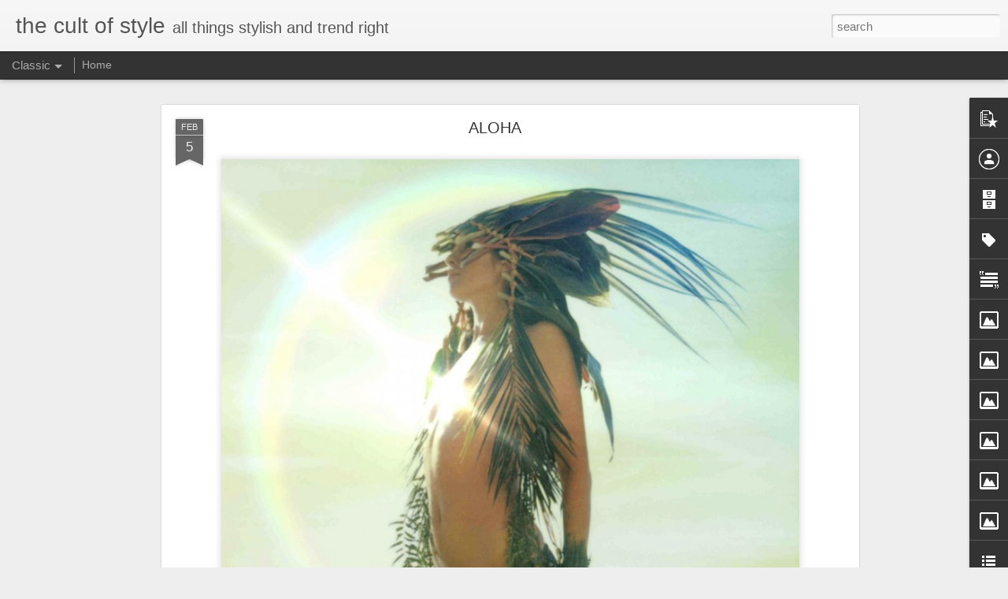

--- FILE ---
content_type: text/javascript; charset=UTF-8
request_url: http://www.thecultofstyle.com/?v=0&action=initial&widgetId=Image5&responseType=js&xssi_token=AOuZoY48UhhUpdhjWQVCVpU5p7jxHjz0lQ%3A1768758398685
body_size: 454
content:
try {
_WidgetManager._HandleControllerResult('Image5', 'initial',{'title': '\u2206\u2206\u2206\u2206\u2206\u2206\u2206\u2206\u2206\u2206\u2206\u2206\u2206\u2206\u2206\u2206\u2206\u2206\u2206\u2206\u2206\u2206\u2206\u2206\u2206\u2206\u2206\u2206\u2206\u2206\u2206\u2206\u2206\u2206', 'width': 267, 'height': 42, 'sourceUrl': 'https://blogger.googleusercontent.com/img/b/R29vZ2xl/AVvXsEiWmLgi6uiUBosnuczRZR0kfxNR138EVx4xv8bAv85x-wPpLob3MyUMyuRsIqrYaLdAri1niCkVd0rYaqtU7Mx_3u6Zyi10RKMpSknVE6pfTUrlsMBXIulWcVMxakas-uUp2v8gturAe3c/s1600/TWITTER+NEW+BUTTONS.jpg', 'caption': '', 'link': 'http://twitter.com/thecultofstyle', 'shrinkToFit': false, 'sectionWidth': 275});
} catch (e) {
  if (typeof log != 'undefined') {
    log('HandleControllerResult failed: ' + e);
  }
}


--- FILE ---
content_type: text/javascript; charset=UTF-8
request_url: http://www.thecultofstyle.com/?v=0&action=initial&widgetId=Label1&responseType=js&xssi_token=AOuZoY48UhhUpdhjWQVCVpU5p7jxHjz0lQ%3A1768758398685
body_size: 9338
content:
try {
_WidgetManager._HandleControllerResult('Label1', 'initial',{'title': 'Labels', 'display': 'list', 'showFreqNumbers': true, 'labels': [{'name': '1950s', 'count': 3, 'cssSize': 2, 'url': 'http://www.thecultofstyle.com/search/label/1950s'}, {'name': '2 BANDITS', 'count': 1, 'cssSize': 1, 'url': 'http://www.thecultofstyle.com/search/label/2%20BANDITS'}, {'name': '2011', 'count': 1, 'cssSize': 1, 'url': 'http://www.thecultofstyle.com/search/label/2011'}, {'name': '291 VENICE', 'count': 2, 'cssSize': 1, 'url': 'http://www.thecultofstyle.com/search/label/291%20VENICE'}, {'name': '4TH OF JULY', 'count': 1, 'cssSize': 1, 'url': 'http://www.thecultofstyle.com/search/label/4TH%20OF%20JULY'}, {'name': '50s INSPIRED', 'count': 5, 'cssSize': 2, 'url': 'http://www.thecultofstyle.com/search/label/50s%20INSPIRED'}, {'name': '60\x26#39;s', 'count': 1, 'cssSize': 1, 'url': 'http://www.thecultofstyle.com/search/label/60%27s'}, {'name': '70s', 'count': 2, 'cssSize': 1, 'url': 'http://www.thecultofstyle.com/search/label/70s'}, {'name': '90S', 'count': 7, 'cssSize': 2, 'url': 'http://www.thecultofstyle.com/search/label/90S'}, {'name': '90S GRUNGE', 'count': 44, 'cssSize': 3, 'url': 'http://www.thecultofstyle.com/search/label/90S%20GRUNGE'}, {'name': 'A/W 2012/13', 'count': 1, 'cssSize': 1, 'url': 'http://www.thecultofstyle.com/search/label/A%2FW%202012%2F13'}, {'name': 'AARON FEAVER', 'count': 6, 'cssSize': 2, 'url': 'http://www.thecultofstyle.com/search/label/AARON%20FEAVER'}, {'name': 'ABBY BROTHERS', 'count': 2, 'cssSize': 1, 'url': 'http://www.thecultofstyle.com/search/label/ABBY%20BROTHERS'}, {'name': 'ACCESSORIES', 'count': 7, 'cssSize': 2, 'url': 'http://www.thecultofstyle.com/search/label/ACCESSORIES'}, {'name': 'ADAM RINDY', 'count': 1, 'cssSize': 1, 'url': 'http://www.thecultofstyle.com/search/label/ADAM%20RINDY'}, {'name': 'Alaska', 'count': 1, 'cssSize': 1, 'url': 'http://www.thecultofstyle.com/search/label/Alaska'}, {'name': 'ALEXA CHUNG', 'count': 2, 'cssSize': 1, 'url': 'http://www.thecultofstyle.com/search/label/ALEXA%20CHUNG'}, {'name': 'ALEXANDRA VALENTI', 'count': 2, 'cssSize': 1, 'url': 'http://www.thecultofstyle.com/search/label/ALEXANDRA%20VALENTI'}, {'name': 'ALL SAINTS', 'count': 1, 'cssSize': 1, 'url': 'http://www.thecultofstyle.com/search/label/ALL%20SAINTS'}, {'name': 'Allah-las', 'count': 1, 'cssSize': 1, 'url': 'http://www.thecultofstyle.com/search/label/Allah-las'}, {'name': 'AMANDA LEIGH SMITH', 'count': 23, 'cssSize': 3, 'url': 'http://www.thecultofstyle.com/search/label/AMANDA%20LEIGH%20SMITH'}, {'name': 'AMERICANA', 'count': 15, 'cssSize': 3, 'url': 'http://www.thecultofstyle.com/search/label/AMERICANA'}, {'name': 'AMUSE SOCIETY', 'count': 1, 'cssSize': 1, 'url': 'http://www.thecultofstyle.com/search/label/AMUSE%20SOCIETY'}, {'name': 'ANDROGYNOUS', 'count': 1, 'cssSize': 1, 'url': 'http://www.thecultofstyle.com/search/label/ANDROGYNOUS'}, {'name': 'ANJA RUBIK', 'count': 1, 'cssSize': 1, 'url': 'http://www.thecultofstyle.com/search/label/ANJA%20RUBIK'}, {'name': 'ANYTHING WITH STUDS', 'count': 1, 'cssSize': 1, 'url': 'http://www.thecultofstyle.com/search/label/ANYTHING%20WITH%20STUDS'}, {'name': 'ARIZONA MUSE', 'count': 2, 'cssSize': 1, 'url': 'http://www.thecultofstyle.com/search/label/ARIZONA%20MUSE'}, {'name': 'ARM CANDY', 'count': 3, 'cssSize': 2, 'url': 'http://www.thecultofstyle.com/search/label/ARM%20CANDY'}, {'name': 'ARMY', 'count': 1, 'cssSize': 1, 'url': 'http://www.thecultofstyle.com/search/label/ARMY'}, {'name': 'ARNHEM', 'count': 2, 'cssSize': 1, 'url': 'http://www.thecultofstyle.com/search/label/ARNHEM'}, {'name': 'ARTWORK', 'count': 1, 'cssSize': 1, 'url': 'http://www.thecultofstyle.com/search/label/ARTWORK'}, {'name': 'ASHISH SPRING 2014', 'count': 1, 'cssSize': 1, 'url': 'http://www.thecultofstyle.com/search/label/ASHISH%20SPRING%202014'}, {'name': 'ASHLEY GLORIOSO', 'count': 15, 'cssSize': 3, 'url': 'http://www.thecultofstyle.com/search/label/ASHLEY%20GLORIOSO'}, {'name': 'ASHLEY MOORE', 'count': 1, 'cssSize': 1, 'url': 'http://www.thecultofstyle.com/search/label/ASHLEY%20MOORE'}, {'name': 'ASOS', 'count': 2, 'cssSize': 1, 'url': 'http://www.thecultofstyle.com/search/label/ASOS'}, {'name': 'AUSSIE FASHION RULES', 'count': 84, 'cssSize': 4, 'url': 'http://www.thecultofstyle.com/search/label/AUSSIE%20FASHION%20RULES'}, {'name': 'AUSSIE S/S 12/13', 'count': 1, 'cssSize': 1, 'url': 'http://www.thecultofstyle.com/search/label/AUSSIE%20S%2FS%2012%2F13'}, {'name': 'AUSSIE S/S 2012', 'count': 8, 'cssSize': 2, 'url': 'http://www.thecultofstyle.com/search/label/AUSSIE%20S%2FS%202012'}, {'name': 'AUSSIE S/S 2013', 'count': 4, 'cssSize': 2, 'url': 'http://www.thecultofstyle.com/search/label/AUSSIE%20S%2FS%202013'}, {'name': 'AUSSIE SPRING 2012', 'count': 6, 'cssSize': 2, 'url': 'http://www.thecultofstyle.com/search/label/AUSSIE%20SPRING%202012'}, {'name': 'AUSSIE SPRING 2013', 'count': 1, 'cssSize': 1, 'url': 'http://www.thecultofstyle.com/search/label/AUSSIE%20SPRING%202013'}, {'name': 'AUSSIE SUMMER 2012', 'count': 15, 'cssSize': 3, 'url': 'http://www.thecultofstyle.com/search/label/AUSSIE%20SUMMER%202012'}, {'name': 'AUSSIE SUMMER 2013', 'count': 1, 'cssSize': 1, 'url': 'http://www.thecultofstyle.com/search/label/AUSSIE%20SUMMER%202013'}, {'name': 'AUSSIE WINTER 2012', 'count': 3, 'cssSize': 2, 'url': 'http://www.thecultofstyle.com/search/label/AUSSIE%20WINTER%202012'}, {'name': 'AUSSIE\x26#39;S DO IT BETTER', 'count': 39, 'cssSize': 3, 'url': 'http://www.thecultofstyle.com/search/label/AUSSIE%27S%20DO%20IT%20BETTER'}, {'name': 'AUSTRALIA', 'count': 3, 'cssSize': 2, 'url': 'http://www.thecultofstyle.com/search/label/AUSTRALIA'}, {'name': 'AUTUMN/WINTER 2013', 'count': 2, 'cssSize': 1, 'url': 'http://www.thecultofstyle.com/search/label/AUTUMN%2FWINTER%202013'}, {'name': 'AVALON', 'count': 40, 'cssSize': 3, 'url': 'http://www.thecultofstyle.com/search/label/AVALON'}, {'name': 'AWESOMENESS', 'count': 96, 'cssSize': 4, 'url': 'http://www.thecultofstyle.com/search/label/AWESOMENESS'}, {'name': 'Azealia Banks', 'count': 5, 'cssSize': 2, 'url': 'http://www.thecultofstyle.com/search/label/Azealia%20Banks'}, {'name': 'babes', 'count': 5, 'cssSize': 2, 'url': 'http://www.thecultofstyle.com/search/label/babes'}, {'name': 'BABY GOT BACK', 'count': 1, 'cssSize': 1, 'url': 'http://www.thecultofstyle.com/search/label/BABY%20GOT%20BACK'}, {'name': 'BADASS', 'count': 312, 'cssSize': 5, 'url': 'http://www.thecultofstyle.com/search/label/BADASS'}, {'name': 'BADASS BABE', 'count': 81, 'cssSize': 4, 'url': 'http://www.thecultofstyle.com/search/label/BADASS%20BABE'}, {'name': 'BADASS BABES', 'count': 16, 'cssSize': 3, 'url': 'http://www.thecultofstyle.com/search/label/BADASS%20BABES'}, {'name': 'BADASS FASHION', 'count': 8, 'cssSize': 2, 'url': 'http://www.thecultofstyle.com/search/label/BADASS%20FASHION'}, {'name': 'BADASS PERSONAL STYLE', 'count': 7, 'cssSize': 2, 'url': 'http://www.thecultofstyle.com/search/label/BADASS%20PERSONAL%20STYLE'}, {'name': 'BADASS RING', 'count': 1, 'cssSize': 1, 'url': 'http://www.thecultofstyle.com/search/label/BADASS%20RING'}, {'name': 'BAGS', 'count': 1, 'cssSize': 1, 'url': 'http://www.thecultofstyle.com/search/label/BAGS'}, {'name': 'BALMAIN', 'count': 1, 'cssSize': 1, 'url': 'http://www.thecultofstyle.com/search/label/BALMAIN'}, {'name': 'BAMBI NORTHWOOD-BLYTHE', 'count': 2, 'cssSize': 1, 'url': 'http://www.thecultofstyle.com/search/label/BAMBI%20NORTHWOOD-BLYTHE'}, {'name': 'Bananarama', 'count': 2, 'cssSize': 1, 'url': 'http://www.thecultofstyle.com/search/label/Bananarama'}, {'name': 'BANDIT BRAND', 'count': 1, 'cssSize': 1, 'url': 'http://www.thecultofstyle.com/search/label/BANDIT%20BRAND'}, {'name': 'BEACH', 'count': 44, 'cssSize': 3, 'url': 'http://www.thecultofstyle.com/search/label/BEACH'}, {'name': 'BEACH RIOT', 'count': 3, 'cssSize': 2, 'url': 'http://www.thecultofstyle.com/search/label/BEACH%20RIOT'}, {'name': 'BED JACKET', 'count': 1, 'cssSize': 1, 'url': 'http://www.thecultofstyle.com/search/label/BED%20JACKET'}, {'name': 'BEN TROVATO', 'count': 3, 'cssSize': 2, 'url': 'http://www.thecultofstyle.com/search/label/BEN%20TROVATO'}, {'name': 'BERSHKA', 'count': 2, 'cssSize': 1, 'url': 'http://www.thecultofstyle.com/search/label/BERSHKA'}, {'name': 'Best Coast', 'count': 1, 'cssSize': 1, 'url': 'http://www.thecultofstyle.com/search/label/Best%20Coast'}, {'name': 'Bethany Cosentino', 'count': 1, 'cssSize': 1, 'url': 'http://www.thecultofstyle.com/search/label/Bethany%20Cosentino'}, {'name': 'BEYONCE', 'count': 1, 'cssSize': 1, 'url': 'http://www.thecultofstyle.com/search/label/BEYONCE'}, {'name': 'BIKER BABE', 'count': 2, 'cssSize': 1, 'url': 'http://www.thecultofstyle.com/search/label/BIKER%20BABE'}, {'name': 'BIKINI FOX', 'count': 1, 'cssSize': 1, 'url': 'http://www.thecultofstyle.com/search/label/BIKINI%20FOX'}, {'name': 'BLACK', 'count': 2, 'cssSize': 1, 'url': 'http://www.thecultofstyle.com/search/label/BLACK'}, {'name': 'BLACK AND WHITE', 'count': 34, 'cssSize': 3, 'url': 'http://www.thecultofstyle.com/search/label/BLACK%20AND%20WHITE'}, {'name': 'Black Dice', 'count': 1, 'cssSize': 1, 'url': 'http://www.thecultofstyle.com/search/label/Black%20Dice'}, {'name': 'BLACK MAGIC', 'count': 4, 'cssSize': 2, 'url': 'http://www.thecultofstyle.com/search/label/BLACK%20MAGIC'}, {'name': 'BLACK MILK CLOTHING', 'count': 1, 'cssSize': 1, 'url': 'http://www.thecultofstyle.com/search/label/BLACK%20MILK%20CLOTHING'}, {'name': 'Blast from the Past', 'count': 4, 'cssSize': 2, 'url': 'http://www.thecultofstyle.com/search/label/Blast%20from%20the%20Past'}, {'name': 'BLING', 'count': 2, 'cssSize': 1, 'url': 'http://www.thecultofstyle.com/search/label/BLING'}, {'name': 'BLOG CRUSH', 'count': 2, 'cssSize': 1, 'url': 'http://www.thecultofstyle.com/search/label/BLOG%20CRUSH'}, {'name': 'BLOGGER', 'count': 1, 'cssSize': 1, 'url': 'http://www.thecultofstyle.com/search/label/BLOGGER'}, {'name': 'BLOGGER CRUSH', 'count': 1, 'cssSize': 1, 'url': 'http://www.thecultofstyle.com/search/label/BLOGGER%20CRUSH'}, {'name': 'BLUE', 'count': 1, 'cssSize': 1, 'url': 'http://www.thecultofstyle.com/search/label/BLUE'}, {'name': 'BOHEMIAN', 'count': 66, 'cssSize': 4, 'url': 'http://www.thecultofstyle.com/search/label/BOHEMIAN'}, {'name': 'BOHEMIAN BELLES', 'count': 27, 'cssSize': 3, 'url': 'http://www.thecultofstyle.com/search/label/BOHEMIAN%20BELLES'}, {'name': 'BOHO', 'count': 27, 'cssSize': 3, 'url': 'http://www.thecultofstyle.com/search/label/BOHO'}, {'name': 'BOHO GLAM', 'count': 2, 'cssSize': 1, 'url': 'http://www.thecultofstyle.com/search/label/BOHO%20GLAM'}, {'name': 'BONA DRAG', 'count': 3, 'cssSize': 2, 'url': 'http://www.thecultofstyle.com/search/label/BONA%20DRAG'}, {'name': 'BOOTS', 'count': 1, 'cssSize': 1, 'url': 'http://www.thecultofstyle.com/search/label/BOOTS'}, {'name': 'BOWLING ALLEY', 'count': 1, 'cssSize': 1, 'url': 'http://www.thecultofstyle.com/search/label/BOWLING%20ALLEY'}, {'name': 'BRIDAL', 'count': 2, 'cssSize': 1, 'url': 'http://www.thecultofstyle.com/search/label/BRIDAL'}, {'name': 'BRITISH PUNK', 'count': 1, 'cssSize': 1, 'url': 'http://www.thecultofstyle.com/search/label/BRITISH%20PUNK'}, {'name': 'BUCKET LIST', 'count': 1, 'cssSize': 1, 'url': 'http://www.thecultofstyle.com/search/label/BUCKET%20LIST'}, {'name': 'C-HEADS MAGAZINE', 'count': 3, 'cssSize': 2, 'url': 'http://www.thecultofstyle.com/search/label/C-HEADS%20MAGAZINE'}, {'name': 'CAKE MAG', 'count': 1, 'cssSize': 1, 'url': 'http://www.thecultofstyle.com/search/label/CAKE%20MAG'}, {'name': 'CALI', 'count': 3, 'cssSize': 2, 'url': 'http://www.thecultofstyle.com/search/label/CALI'}, {'name': 'CALIFORNIA', 'count': 31, 'cssSize': 3, 'url': 'http://www.thecultofstyle.com/search/label/CALIFORNIA'}, {'name': 'CAMILLE ROWE', 'count': 5, 'cssSize': 2, 'url': 'http://www.thecultofstyle.com/search/label/CAMILLE%20ROWE'}, {'name': 'CAMOUFLAGE', 'count': 1, 'cssSize': 1, 'url': 'http://www.thecultofstyle.com/search/label/CAMOUFLAGE'}, {'name': 'CAMPAIGN', 'count': 28, 'cssSize': 3, 'url': 'http://www.thecultofstyle.com/search/label/CAMPAIGN'}, {'name': 'CAMPING', 'count': 1, 'cssSize': 1, 'url': 'http://www.thecultofstyle.com/search/label/CAMPING'}, {'name': 'CARA DELEVINGNE', 'count': 2, 'cssSize': 1, 'url': 'http://www.thecultofstyle.com/search/label/CARA%20DELEVINGNE'}, {'name': 'CASTAWAY', 'count': 1, 'cssSize': 1, 'url': 'http://www.thecultofstyle.com/search/label/CASTAWAY'}, {'name': 'CATALOG', 'count': 6, 'cssSize': 2, 'url': 'http://www.thecultofstyle.com/search/label/CATALOG'}, {'name': 'CATALOG SNEAK PEEK', 'count': 7, 'cssSize': 2, 'url': 'http://www.thecultofstyle.com/search/label/CATALOG%20SNEAK%20PEEK'}, {'name': 'CHANEL', 'count': 1, 'cssSize': 1, 'url': 'http://www.thecultofstyle.com/search/label/CHANEL'}, {'name': 'CHARITY', 'count': 1, 'cssSize': 1, 'url': 'http://www.thecultofstyle.com/search/label/CHARITY'}, {'name': 'CHARLOTTE FREE', 'count': 4, 'cssSize': 2, 'url': 'http://www.thecultofstyle.com/search/label/CHARLOTTE%20FREE'}, {'name': 'CHASER', 'count': 2, 'cssSize': 1, 'url': 'http://www.thecultofstyle.com/search/label/CHASER'}, {'name': 'CHASER BRAND', 'count': 2, 'cssSize': 1, 'url': 'http://www.thecultofstyle.com/search/label/CHASER%20BRAND'}, {'name': 'CHEBO', 'count': 1, 'cssSize': 1, 'url': 'http://www.thecultofstyle.com/search/label/CHEBO'}, {'name': 'CHINATOWN', 'count': 1, 'cssSize': 1, 'url': 'http://www.thecultofstyle.com/search/label/CHINATOWN'}, {'name': 'CHLOE NORGAARD', 'count': 1, 'cssSize': 1, 'url': 'http://www.thecultofstyle.com/search/label/CHLOE%20NORGAARD'}, {'name': 'CHOLE NORGAARD', 'count': 1, 'cssSize': 1, 'url': 'http://www.thecultofstyle.com/search/label/CHOLE%20NORGAARD'}, {'name': 'CHRISTOPHER KILKUS', 'count': 2, 'cssSize': 1, 'url': 'http://www.thecultofstyle.com/search/label/CHRISTOPHER%20KILKUS'}, {'name': 'CITY SCAPE', 'count': 1, 'cssSize': 1, 'url': 'http://www.thecultofstyle.com/search/label/CITY%20SCAPE'}, {'name': 'CLASSIC', 'count': 1, 'cssSize': 1, 'url': 'http://www.thecultofstyle.com/search/label/CLASSIC'}, {'name': 'COACHELLA', 'count': 34, 'cssSize': 3, 'url': 'http://www.thecultofstyle.com/search/label/COACHELLA'}, {'name': 'COACHELLA OUTFITS', 'count': 32, 'cssSize': 3, 'url': 'http://www.thecultofstyle.com/search/label/COACHELLA%20OUTFITS'}, {'name': 'COLLAB', 'count': 9, 'cssSize': 2, 'url': 'http://www.thecultofstyle.com/search/label/COLLAB'}, {'name': 'COLLAGE', 'count': 17, 'cssSize': 3, 'url': 'http://www.thecultofstyle.com/search/label/COLLAGE'}, {'name': 'COLOR', 'count': 29, 'cssSize': 3, 'url': 'http://www.thecultofstyle.com/search/label/COLOR'}, {'name': 'COMPASS WATCH', 'count': 1, 'cssSize': 1, 'url': 'http://www.thecultofstyle.com/search/label/COMPASS%20WATCH'}, {'name': 'COMPLOT', 'count': 2, 'cssSize': 1, 'url': 'http://www.thecultofstyle.com/search/label/COMPLOT'}, {'name': 'CORA KEEGAN', 'count': 1, 'cssSize': 1, 'url': 'http://www.thecultofstyle.com/search/label/CORA%20KEEGAN'}, {'name': 'COSMIC', 'count': 5, 'cssSize': 2, 'url': 'http://www.thecultofstyle.com/search/label/COSMIC'}, {'name': 'COUTURE', 'count': 2, 'cssSize': 1, 'url': 'http://www.thecultofstyle.com/search/label/COUTURE'}, {'name': 'COZY', 'count': 1, 'cssSize': 1, 'url': 'http://www.thecultofstyle.com/search/label/COZY'}, {'name': 'CSS', 'count': 1, 'cssSize': 1, 'url': 'http://www.thecultofstyle.com/search/label/CSS'}, {'name': 'CULT STYLE', 'count': 1, 'cssSize': 1, 'url': 'http://www.thecultofstyle.com/search/label/CULT%20STYLE'}, {'name': 'DAILY MUSING', 'count': 2, 'cssSize': 1, 'url': 'http://www.thecultofstyle.com/search/label/DAILY%20MUSING'}, {'name': 'DANTE VS ZOMBIES', 'count': 1, 'cssSize': 1, 'url': 'http://www.thecultofstyle.com/search/label/DANTE%20VS%20ZOMBIES'}, {'name': 'DARIA WERBOWY', 'count': 2, 'cssSize': 1, 'url': 'http://www.thecultofstyle.com/search/label/DARIA%20WERBOWY'}, {'name': 'DARK', 'count': 4, 'cssSize': 2, 'url': 'http://www.thecultofstyle.com/search/label/DARK'}, {'name': 'DARK ROMANCE', 'count': 8, 'cssSize': 2, 'url': 'http://www.thecultofstyle.com/search/label/DARK%20ROMANCE'}, {'name': 'DAVID BOWIE', 'count': 1, 'cssSize': 1, 'url': 'http://www.thecultofstyle.com/search/label/DAVID%20BOWIE'}, {'name': 'David Byrne', 'count': 1, 'cssSize': 1, 'url': 'http://www.thecultofstyle.com/search/label/David%20Byrne'}, {'name': 'DAY OF THE DEAD', 'count': 1, 'cssSize': 1, 'url': 'http://www.thecultofstyle.com/search/label/DAY%20OF%20THE%20DEAD'}, {'name': 'Death Grips', 'count': 1, 'cssSize': 1, 'url': 'http://www.thecultofstyle.com/search/label/Death%20Grips'}, {'name': 'DENIM', 'count': 35, 'cssSize': 3, 'url': 'http://www.thecultofstyle.com/search/label/DENIM'}, {'name': 'DESERT PHOTO SHOOT', 'count': 16, 'cssSize': 3, 'url': 'http://www.thecultofstyle.com/search/label/DESERT%20PHOTO%20SHOOT'}, {'name': 'DESIGN PROJECT', 'count': 1, 'cssSize': 1, 'url': 'http://www.thecultofstyle.com/search/label/DESIGN%20PROJECT'}, {'name': 'DESIGNER CRUSH', 'count': 33, 'cssSize': 3, 'url': 'http://www.thecultofstyle.com/search/label/DESIGNER%20CRUSH'}, {'name': 'DESTINY\x26#39;S CHILD', 'count': 1, 'cssSize': 1, 'url': 'http://www.thecultofstyle.com/search/label/DESTINY%27S%20CHILD'}, {'name': 'Diamond Rings', 'count': 1, 'cssSize': 1, 'url': 'http://www.thecultofstyle.com/search/label/Diamond%20Rings'}, {'name': 'DIESEL BLACK GOLD', 'count': 2, 'cssSize': 1, 'url': 'http://www.thecultofstyle.com/search/label/DIESEL%20BLACK%20GOLD'}, {'name': 'DIGITAL', 'count': 1, 'cssSize': 1, 'url': 'http://www.thecultofstyle.com/search/label/DIGITAL'}, {'name': 'DIIV', 'count': 1, 'cssSize': 1, 'url': 'http://www.thecultofstyle.com/search/label/DIIV'}, {'name': 'DIP DYE', 'count': 7, 'cssSize': 2, 'url': 'http://www.thecultofstyle.com/search/label/DIP%20DYE'}, {'name': 'Divine Fits', 'count': 1, 'cssSize': 1, 'url': 'http://www.thecultofstyle.com/search/label/Divine%20Fits'}, {'name': 'DIY', 'count': 2, 'cssSize': 1, 'url': 'http://www.thecultofstyle.com/search/label/DIY'}, {'name': 'DRAPING', 'count': 1, 'cssSize': 1, 'url': 'http://www.thecultofstyle.com/search/label/DRAPING'}, {'name': 'DREAMY PHOTOGRAPHY', 'count': 6, 'cssSize': 2, 'url': 'http://www.thecultofstyle.com/search/label/DREAMY%20PHOTOGRAPHY'}, {'name': 'DREE HEMINGWAY', 'count': 3, 'cssSize': 2, 'url': 'http://www.thecultofstyle.com/search/label/DREE%20HEMINGWAY'}, {'name': 'DRESSES', 'count': 4, 'cssSize': 2, 'url': 'http://www.thecultofstyle.com/search/label/DRESSES'}, {'name': 'EAST COAST', 'count': 1, 'cssSize': 1, 'url': 'http://www.thecultofstyle.com/search/label/EAST%20COAST'}, {'name': 'ECLECTIC STYLING', 'count': 10, 'cssSize': 2, 'url': 'http://www.thecultofstyle.com/search/label/ECLECTIC%20STYLING'}, {'name': 'EDGE OF URGE', 'count': 7, 'cssSize': 2, 'url': 'http://www.thecultofstyle.com/search/label/EDGE%20OF%20URGE'}, {'name': 'EDITORIAL', 'count': 557, 'cssSize': 5, 'url': 'http://www.thecultofstyle.com/search/label/EDITORIAL'}, {'name': 'electronic', 'count': 1, 'cssSize': 1, 'url': 'http://www.thecultofstyle.com/search/label/electronic'}, {'name': 'ELEVEN PARIS', 'count': 1, 'cssSize': 1, 'url': 'http://www.thecultofstyle.com/search/label/ELEVEN%20PARIS'}, {'name': 'ELKIN', 'count': 1, 'cssSize': 1, 'url': 'http://www.thecultofstyle.com/search/label/ELKIN'}, {'name': 'ELLE', 'count': 1, 'cssSize': 1, 'url': 'http://www.thecultofstyle.com/search/label/ELLE'}, {'name': 'ELLE FRANCE', 'count': 4, 'cssSize': 2, 'url': 'http://www.thecultofstyle.com/search/label/ELLE%20FRANCE'}, {'name': 'ELLE MEXICO', 'count': 1, 'cssSize': 1, 'url': 'http://www.thecultofstyle.com/search/label/ELLE%20MEXICO'}, {'name': 'ELLE SWEDEN', 'count': 1, 'cssSize': 1, 'url': 'http://www.thecultofstyle.com/search/label/ELLE%20SWEDEN'}, {'name': 'ELLE TAIWAN', 'count': 1, 'cssSize': 1, 'url': 'http://www.thecultofstyle.com/search/label/ELLE%20TAIWAN'}, {'name': 'ELVIRA HANCOCK', 'count': 1, 'cssSize': 1, 'url': 'http://www.thecultofstyle.com/search/label/ELVIRA%20HANCOCK'}, {'name': 'EMBELLISHMENT', 'count': 8, 'cssSize': 2, 'url': 'http://www.thecultofstyle.com/search/label/EMBELLISHMENT'}, {'name': 'EMBROIDERY', 'count': 2, 'cssSize': 1, 'url': 'http://www.thecultofstyle.com/search/label/EMBROIDERY'}, {'name': 'EMILY SOTO', 'count': 3, 'cssSize': 2, 'url': 'http://www.thecultofstyle.com/search/label/EMILY%20SOTO'}, {'name': 'EMPIRE RECORDS', 'count': 1, 'cssSize': 1, 'url': 'http://www.thecultofstyle.com/search/label/EMPIRE%20RECORDS'}, {'name': 'ENDLESS SUMMER', 'count': 45, 'cssSize': 3, 'url': 'http://www.thecultofstyle.com/search/label/ENDLESS%20SUMMER'}, {'name': 'ENGINEERED PRINTS', 'count': 1, 'cssSize': 1, 'url': 'http://www.thecultofstyle.com/search/label/ENGINEERED%20PRINTS'}, {'name': 'ERIKA ASTRID', 'count': 1, 'cssSize': 1, 'url': 'http://www.thecultofstyle.com/search/label/ERIKA%20ASTRID'}, {'name': 'ERIN FETHERSTON', 'count': 1, 'cssSize': 1, 'url': 'http://www.thecultofstyle.com/search/label/ERIN%20FETHERSTON'}, {'name': 'ERIN WASSON', 'count': 5, 'cssSize': 2, 'url': 'http://www.thecultofstyle.com/search/label/ERIN%20WASSON'}, {'name': 'ESSENTIALS', 'count': 1, 'cssSize': 1, 'url': 'http://www.thecultofstyle.com/search/label/ESSENTIALS'}, {'name': 'ETHEREAL', 'count': 4, 'cssSize': 2, 'url': 'http://www.thecultofstyle.com/search/label/ETHEREAL'}, {'name': 'ETSY', 'count': 27, 'cssSize': 3, 'url': 'http://www.thecultofstyle.com/search/label/ETSY'}, {'name': 'EVIL TWIN', 'count': 1, 'cssSize': 1, 'url': 'http://www.thecultofstyle.com/search/label/EVIL%20TWIN'}, {'name': 'EXCLUSIVE', 'count': 2, 'cssSize': 1, 'url': 'http://www.thecultofstyle.com/search/label/EXCLUSIVE'}, {'name': 'EYE CANDY', 'count': 11, 'cssSize': 3, 'url': 'http://www.thecultofstyle.com/search/label/EYE%20CANDY'}, {'name': 'FAIRY', 'count': 1, 'cssSize': 1, 'url': 'http://www.thecultofstyle.com/search/label/FAIRY'}, {'name': 'FALL 2012', 'count': 161, 'cssSize': 4, 'url': 'http://www.thecultofstyle.com/search/label/FALL%202012'}, {'name': 'FALL 2012 CAMPAIGN', 'count': 7, 'cssSize': 2, 'url': 'http://www.thecultofstyle.com/search/label/FALL%202012%20CAMPAIGN'}, {'name': 'FALL 2012 LOOKBOOK', 'count': 16, 'cssSize': 3, 'url': 'http://www.thecultofstyle.com/search/label/FALL%202012%20LOOKBOOK'}, {'name': 'FALL 2013', 'count': 73, 'cssSize': 4, 'url': 'http://www.thecultofstyle.com/search/label/FALL%202013'}, {'name': 'FALL 2014', 'count': 2, 'cssSize': 1, 'url': 'http://www.thecultofstyle.com/search/label/FALL%202014'}, {'name': 'FALL RTW 2013', 'count': 1, 'cssSize': 1, 'url': 'http://www.thecultofstyle.com/search/label/FALL%20RTW%202013'}, {'name': 'FALL SNIPPETS', 'count': 1, 'cssSize': 1, 'url': 'http://www.thecultofstyle.com/search/label/FALL%20SNIPPETS'}, {'name': 'FALL/WINTER 2012/13', 'count': 1, 'cssSize': 1, 'url': 'http://www.thecultofstyle.com/search/label/FALL%2FWINTER%202012%2F13'}, {'name': 'FALL/WINTER 2013/14', 'count': 6, 'cssSize': 2, 'url': 'http://www.thecultofstyle.com/search/label/FALL%2FWINTER%202013%2F14'}, {'name': 'FANCY', 'count': 1, 'cssSize': 1, 'url': 'http://www.thecultofstyle.com/search/label/FANCY'}, {'name': 'FASHION GONE ROGUE', 'count': 17, 'cssSize': 3, 'url': 'http://www.thecultofstyle.com/search/label/FASHION%20GONE%20ROGUE'}, {'name': 'FASHION VIDEO', 'count': 3, 'cssSize': 2, 'url': 'http://www.thecultofstyle.com/search/label/FASHION%20VIDEO'}, {'name': 'Father John Misty', 'count': 4, 'cssSize': 2, 'url': 'http://www.thecultofstyle.com/search/label/Father%20John%20Misty'}, {'name': 'FAVORITE OUTFIT', 'count': 3, 'cssSize': 2, 'url': 'http://www.thecultofstyle.com/search/label/FAVORITE%20OUTFIT'}, {'name': 'FBLMNDS', 'count': 1, 'cssSize': 1, 'url': 'http://www.thecultofstyle.com/search/label/FBLMNDS'}, {'name': 'FEATHERS', 'count': 1, 'cssSize': 1, 'url': 'http://www.thecultofstyle.com/search/label/FEATHERS'}, {'name': 'FEMME', 'count': 8, 'cssSize': 2, 'url': 'http://www.thecultofstyle.com/search/label/FEMME'}, {'name': 'festival', 'count': 3, 'cssSize': 2, 'url': 'http://www.thecultofstyle.com/search/label/festival'}, {'name': 'FESTIVAL FEVER', 'count': 4, 'cssSize': 2, 'url': 'http://www.thecultofstyle.com/search/label/FESTIVAL%20FEVER'}, {'name': 'FESTIVAL INSPIRATION', 'count': 10, 'cssSize': 2, 'url': 'http://www.thecultofstyle.com/search/label/FESTIVAL%20INSPIRATION'}, {'name': 'FIDLAR', 'count': 1, 'cssSize': 1, 'url': 'http://www.thecultofstyle.com/search/label/FIDLAR'}, {'name': 'FIELD PHOTO SHOOT', 'count': 8, 'cssSize': 2, 'url': 'http://www.thecultofstyle.com/search/label/FIELD%20PHOTO%20SHOOT'}, {'name': 'FITNESS', 'count': 2, 'cssSize': 1, 'url': 'http://www.thecultofstyle.com/search/label/FITNESS'}, {'name': 'FITSPO', 'count': 1, 'cssSize': 1, 'url': 'http://www.thecultofstyle.com/search/label/FITSPO'}, {'name': 'FLARE', 'count': 1, 'cssSize': 1, 'url': 'http://www.thecultofstyle.com/search/label/FLARE'}, {'name': 'Flashback', 'count': 1, 'cssSize': 1, 'url': 'http://www.thecultofstyle.com/search/label/Flashback'}, {'name': 'FLORAL', 'count': 18, 'cssSize': 3, 'url': 'http://www.thecultofstyle.com/search/label/FLORAL'}, {'name': 'FLORAL HEADPIECE', 'count': 8, 'cssSize': 2, 'url': 'http://www.thecultofstyle.com/search/label/FLORAL%20HEADPIECE'}, {'name': 'FLORALS', 'count': 5, 'cssSize': 2, 'url': 'http://www.thecultofstyle.com/search/label/FLORALS'}, {'name': 'FLOWERS', 'count': 1, 'cssSize': 1, 'url': 'http://www.thecultofstyle.com/search/label/FLOWERS'}, {'name': 'Foals', 'count': 1, 'cssSize': 1, 'url': 'http://www.thecultofstyle.com/search/label/Foals'}, {'name': 'FOCUS', 'count': 1, 'cssSize': 1, 'url': 'http://www.thecultofstyle.com/search/label/FOCUS'}, {'name': 'FOOTWEAR', 'count': 16, 'cssSize': 3, 'url': 'http://www.thecultofstyle.com/search/label/FOOTWEAR'}, {'name': 'FOR LOVE AND LEMONS', 'count': 14, 'cssSize': 3, 'url': 'http://www.thecultofstyle.com/search/label/FOR%20LOVE%20AND%20LEMONS'}, {'name': 'Foreigner', 'count': 1, 'cssSize': 1, 'url': 'http://www.thecultofstyle.com/search/label/Foreigner'}, {'name': 'FOREST PHOTO SHOOT', 'count': 6, 'cssSize': 2, 'url': 'http://www.thecultofstyle.com/search/label/FOREST%20PHOTO%20SHOOT'}, {'name': 'FOREVER 21', 'count': 1, 'cssSize': 1, 'url': 'http://www.thecultofstyle.com/search/label/FOREVER%2021'}, {'name': 'FOURTH OF JULY', 'count': 1, 'cssSize': 1, 'url': 'http://www.thecultofstyle.com/search/label/FOURTH%20OF%20JULY'}, {'name': 'Foxygen', 'count': 1, 'cssSize': 1, 'url': 'http://www.thecultofstyle.com/search/label/Foxygen'}, {'name': 'FP ONE', 'count': 2, 'cssSize': 1, 'url': 'http://www.thecultofstyle.com/search/label/FP%20ONE'}, {'name': 'FRANKIE SUNSHINE', 'count': 1, 'cssSize': 1, 'url': 'http://www.thecultofstyle.com/search/label/FRANKIE%20SUNSHINE'}, {'name': 'FREE LOVE', 'count': 1, 'cssSize': 1, 'url': 'http://www.thecultofstyle.com/search/label/FREE%20LOVE'}, {'name': 'FREE PEOPLE', 'count': 63, 'cssSize': 4, 'url': 'http://www.thecultofstyle.com/search/label/FREE%20PEOPLE'}, {'name': 'FREE PEOPLE DESIGNER', 'count': 23, 'cssSize': 3, 'url': 'http://www.thecultofstyle.com/search/label/FREE%20PEOPLE%20DESIGNER'}, {'name': 'FREE PEOPLE SEPTEMBER CATALOG', 'count': 2, 'cssSize': 1, 'url': 'http://www.thecultofstyle.com/search/label/FREE%20PEOPLE%20SEPTEMBER%20CATALOG'}, {'name': 'FREE PEOPLE STYLE', 'count': 8, 'cssSize': 2, 'url': 'http://www.thecultofstyle.com/search/label/FREE%20PEOPLE%20STYLE'}, {'name': 'FRESH', 'count': 1, 'cssSize': 1, 'url': 'http://www.thecultofstyle.com/search/label/FRESH'}, {'name': 'FRINGE', 'count': 6, 'cssSize': 2, 'url': 'http://www.thecultofstyle.com/search/label/FRINGE'}, {'name': 'FUCK YEAH FEST', 'count': 1, 'cssSize': 1, 'url': 'http://www.thecultofstyle.com/search/label/FUCK%20YEAH%20FEST'}, {'name': 'FUR', 'count': 1, 'cssSize': 1, 'url': 'http://www.thecultofstyle.com/search/label/FUR'}, {'name': 'Future Islands', 'count': 1, 'cssSize': 1, 'url': 'http://www.thecultofstyle.com/search/label/Future%20Islands'}, {'name': 'FUTURISTIC', 'count': 2, 'cssSize': 1, 'url': 'http://www.thecultofstyle.com/search/label/FUTURISTIC'}, {'name': 'FYF', 'count': 5, 'cssSize': 2, 'url': 'http://www.thecultofstyle.com/search/label/FYF'}, {'name': 'GALAXY', 'count': 1, 'cssSize': 1, 'url': 'http://www.thecultofstyle.com/search/label/GALAXY'}, {'name': 'GAP', 'count': 1, 'cssSize': 1, 'url': 'http://www.thecultofstyle.com/search/label/GAP'}, {'name': 'GENIUS', 'count': 1, 'cssSize': 1, 'url': 'http://www.thecultofstyle.com/search/label/GENIUS'}, {'name': 'GEORGIA MAY JAGGER', 'count': 3, 'cssSize': 2, 'url': 'http://www.thecultofstyle.com/search/label/GEORGIA%20MAY%20JAGGER'}, {'name': 'GET FIT', 'count': 1, 'cssSize': 1, 'url': 'http://www.thecultofstyle.com/search/label/GET%20FIT'}, {'name': 'GHETTO GLAMOUR', 'count': 1, 'cssSize': 1, 'url': 'http://www.thecultofstyle.com/search/label/GHETTO%20GLAMOUR'}, {'name': 'GIFT GUIDE', 'count': 1, 'cssSize': 1, 'url': 'http://www.thecultofstyle.com/search/label/GIFT%20GUIDE'}, {'name': 'GIRL CRUSH', 'count': 7, 'cssSize': 2, 'url': 'http://www.thecultofstyle.com/search/label/GIRL%20CRUSH'}, {'name': 'GIRL ON A VINE', 'count': 1, 'cssSize': 1, 'url': 'http://www.thecultofstyle.com/search/label/GIRL%20ON%20A%20VINE'}, {'name': 'GIVEAWAY', 'count': 11, 'cssSize': 3, 'url': 'http://www.thecultofstyle.com/search/label/GIVEAWAY'}, {'name': 'GLAM', 'count': 3, 'cssSize': 2, 'url': 'http://www.thecultofstyle.com/search/label/GLAM'}, {'name': 'GLAM GRUNGE', 'count': 10, 'cssSize': 2, 'url': 'http://www.thecultofstyle.com/search/label/GLAM%20GRUNGE'}, {'name': 'GLAM ROCK', 'count': 9, 'cssSize': 2, 'url': 'http://www.thecultofstyle.com/search/label/GLAM%20ROCK'}, {'name': 'GLAMOROUS', 'count': 5, 'cssSize': 2, 'url': 'http://www.thecultofstyle.com/search/label/GLAMOROUS'}, {'name': 'GLITTER', 'count': 3, 'cssSize': 2, 'url': 'http://www.thecultofstyle.com/search/label/GLITTER'}, {'name': 'GOLDEN STATE OF MIND', 'count': 3, 'cssSize': 2, 'url': 'http://www.thecultofstyle.com/search/label/GOLDEN%20STATE%20OF%20MIND'}, {'name': 'Gorillaz', 'count': 1, 'cssSize': 1, 'url': 'http://www.thecultofstyle.com/search/label/Gorillaz'}, {'name': 'GOTHIC', 'count': 2, 'cssSize': 1, 'url': 'http://www.thecultofstyle.com/search/label/GOTHIC'}, {'name': 'GRAHAM DUNN', 'count': 2, 'cssSize': 1, 'url': 'http://www.thecultofstyle.com/search/label/GRAHAM%20DUNN'}, {'name': 'GRAPHIC TEES', 'count': 1, 'cssSize': 1, 'url': 'http://www.thecultofstyle.com/search/label/GRAPHIC%20TEES'}, {'name': 'GREAT ASS', 'count': 1, 'cssSize': 1, 'url': 'http://www.thecultofstyle.com/search/label/GREAT%20ASS'}, {'name': 'GREY CITY', 'count': 4, 'cssSize': 2, 'url': 'http://www.thecultofstyle.com/search/label/GREY%20CITY'}, {'name': 'Grimes', 'count': 1, 'cssSize': 1, 'url': 'http://www.thecultofstyle.com/search/label/Grimes'}, {'name': 'GRUNGE', 'count': 11, 'cssSize': 3, 'url': 'http://www.thecultofstyle.com/search/label/GRUNGE'}, {'name': 'GUEST BLOGGER', 'count': 1, 'cssSize': 1, 'url': 'http://www.thecultofstyle.com/search/label/GUEST%20BLOGGER'}, {'name': 'Guns N Roses', 'count': 1, 'cssSize': 1, 'url': 'http://www.thecultofstyle.com/search/label/Guns%20N%20Roses'}, {'name': 'GYPSY', 'count': 1, 'cssSize': 1, 'url': 'http://www.thecultofstyle.com/search/label/GYPSY'}, {'name': 'GYPSY ROCKER', 'count': 13, 'cssSize': 3, 'url': 'http://www.thecultofstyle.com/search/label/GYPSY%20ROCKER'}, {'name': 'H AND M', 'count': 1, 'cssSize': 1, 'url': 'http://www.thecultofstyle.com/search/label/H%20AND%20M'}, {'name': 'HAIR', 'count': 26, 'cssSize': 3, 'url': 'http://www.thecultofstyle.com/search/label/HAIR'}, {'name': 'HALLELU', 'count': 1, 'cssSize': 1, 'url': 'http://www.thecultofstyle.com/search/label/HALLELU'}, {'name': 'HANDMADE', 'count': 8, 'cssSize': 2, 'url': 'http://www.thecultofstyle.com/search/label/HANDMADE'}, {'name': 'HAPPY BIRTHDAY', 'count': 1, 'cssSize': 1, 'url': 'http://www.thecultofstyle.com/search/label/HAPPY%20BIRTHDAY'}, {'name': 'HAPPY DAZE', 'count': 1, 'cssSize': 1, 'url': 'http://www.thecultofstyle.com/search/label/HAPPY%20DAZE'}, {'name': 'HARPER SMITH', 'count': 2, 'cssSize': 1, 'url': 'http://www.thecultofstyle.com/search/label/HARPER%20SMITH'}, {'name': 'HATS', 'count': 1, 'cssSize': 1, 'url': 'http://www.thecultofstyle.com/search/label/HATS'}, {'name': 'HAUTE HIPPIE', 'count': 1, 'cssSize': 1, 'url': 'http://www.thecultofstyle.com/search/label/HAUTE%20HIPPIE'}, {'name': 'HEADDRESS', 'count': 2, 'cssSize': 1, 'url': 'http://www.thecultofstyle.com/search/label/HEADDRESS'}, {'name': 'HEADPIECE', 'count': 2, 'cssSize': 1, 'url': 'http://www.thecultofstyle.com/search/label/HEADPIECE'}, {'name': 'HEAT WAVE', 'count': 1, 'cssSize': 1, 'url': 'http://www.thecultofstyle.com/search/label/HEAT%20WAVE'}, {'name': 'HEATHER CAYE', 'count': 93, 'cssSize': 4, 'url': 'http://www.thecultofstyle.com/search/label/HEATHER%20CAYE'}, {'name': 'HEYOKA LEATHER', 'count': 2, 'cssSize': 1, 'url': 'http://www.thecultofstyle.com/search/label/HEYOKA%20LEATHER'}, {'name': 'HIP HOP', 'count': 1, 'cssSize': 1, 'url': 'http://www.thecultofstyle.com/search/label/HIP%20HOP'}, {'name': 'HOLIDAY 2012', 'count': 16, 'cssSize': 3, 'url': 'http://www.thecultofstyle.com/search/label/HOLIDAY%202012'}, {'name': 'HOLIDAY 2013', 'count': 10, 'cssSize': 2, 'url': 'http://www.thecultofstyle.com/search/label/HOLIDAY%202013'}, {'name': 'HOLIDAY INSPIRATION', 'count': 2, 'cssSize': 1, 'url': 'http://www.thecultofstyle.com/search/label/HOLIDAY%20INSPIRATION'}, {'name': 'HOLIDAY OUTFIT INSPIRATION', 'count': 5, 'cssSize': 2, 'url': 'http://www.thecultofstyle.com/search/label/HOLIDAY%20OUTFIT%20INSPIRATION'}, {'name': 'HOLIDAY/RESORT 2012', 'count': 2, 'cssSize': 1, 'url': 'http://www.thecultofstyle.com/search/label/HOLIDAY%2FRESORT%202012'}, {'name': 'HOLIDAY/RESORT 2013', 'count': 1, 'cssSize': 1, 'url': 'http://www.thecultofstyle.com/search/label/HOLIDAY%2FRESORT%202013'}, {'name': 'HOLOGRAMS', 'count': 1, 'cssSize': 1, 'url': 'http://www.thecultofstyle.com/search/label/HOLOGRAMS'}, {'name': 'HUDSON JEANS', 'count': 1, 'cssSize': 1, 'url': 'http://www.thecultofstyle.com/search/label/HUDSON%20JEANS'}, {'name': 'I DON\x26#39;T LIKE MONDAYS', 'count': 1, 'cssSize': 1, 'url': 'http://www.thecultofstyle.com/search/label/I%20DON%27T%20LIKE%20MONDAYS'}, {'name': 'Ice Ice Baby', 'count': 1, 'cssSize': 1, 'url': 'http://www.thecultofstyle.com/search/label/Ice%20Ice%20Baby'}, {'name': 'ICE QUEEN', 'count': 1, 'cssSize': 1, 'url': 'http://www.thecultofstyle.com/search/label/ICE%20QUEEN'}, {'name': 'IGGY AZALEA', 'count': 1, 'cssSize': 1, 'url': 'http://www.thecultofstyle.com/search/label/IGGY%20AZALEA'}, {'name': 'Iggy Pop', 'count': 1, 'cssSize': 1, 'url': 'http://www.thecultofstyle.com/search/label/Iggy%20Pop'}, {'name': 'IMAGE OBSESSED', 'count': 2, 'cssSize': 1, 'url': 'http://www.thecultofstyle.com/search/label/IMAGE%20OBSESSED'}, {'name': 'INK', 'count': 1, 'cssSize': 1, 'url': 'http://www.thecultofstyle.com/search/label/INK'}, {'name': 'INSIGHT', 'count': 2, 'cssSize': 1, 'url': 'http://www.thecultofstyle.com/search/label/INSIGHT'}, {'name': 'INSPIRATION', 'count': 10, 'cssSize': 2, 'url': 'http://www.thecultofstyle.com/search/label/INSPIRATION'}, {'name': 'INTERVIEW MAGAZINE', 'count': 1, 'cssSize': 1, 'url': 'http://www.thecultofstyle.com/search/label/INTERVIEW%20MAGAZINE'}, {'name': 'INTIMATES', 'count': 28, 'cssSize': 3, 'url': 'http://www.thecultofstyle.com/search/label/INTIMATES'}, {'name': 'IRO', 'count': 2, 'cssSize': 1, 'url': 'http://www.thecultofstyle.com/search/label/IRO'}, {'name': 'ISABEL MARANT', 'count': 1, 'cssSize': 1, 'url': 'http://www.thecultofstyle.com/search/label/ISABEL%20MARANT'}, {'name': 'Jack White', 'count': 1, 'cssSize': 1, 'url': 'http://www.thecultofstyle.com/search/label/Jack%20White'}, {'name': 'JADE STONE JEWELRY', 'count': 1, 'cssSize': 1, 'url': 'http://www.thecultofstyle.com/search/label/JADE%20STONE%20JEWELRY'}, {'name': 'Jagwar Ma', 'count': 1, 'cssSize': 1, 'url': 'http://www.thecultofstyle.com/search/label/Jagwar%20Ma'}, {'name': 'JASON LEE PARRY', 'count': 5, 'cssSize': 2, 'url': 'http://www.thecultofstyle.com/search/label/JASON%20LEE%20PARRY'}, {'name': 'JASON LEE PERRY', 'count': 1, 'cssSize': 1, 'url': 'http://www.thecultofstyle.com/search/label/JASON%20LEE%20PERRY'}, {'name': 'Jeff the Brotherhood', 'count': 1, 'cssSize': 1, 'url': 'http://www.thecultofstyle.com/search/label/Jeff%20the%20Brotherhood'}, {'name': 'Jeffertitti\x26#39;s Nile', 'count': 1, 'cssSize': 1, 'url': 'http://www.thecultofstyle.com/search/label/Jeffertitti%27s%20Nile'}, {'name': 'JEFFREY CAMPBELL', 'count': 2, 'cssSize': 1, 'url': 'http://www.thecultofstyle.com/search/label/JEFFREY%20CAMPBELL'}, {'name': 'JENNY PARRY', 'count': 1, 'cssSize': 1, 'url': 'http://www.thecultofstyle.com/search/label/JENNY%20PARRY'}, {'name': 'JEWELRY', 'count': 34, 'cssSize': 3, 'url': 'http://www.thecultofstyle.com/search/label/JEWELRY'}, {'name': 'JILL STUART', 'count': 1, 'cssSize': 1, 'url': 'http://www.thecultofstyle.com/search/label/JILL%20STUART'}, {'name': 'John Maus', 'count': 1, 'cssSize': 1, 'url': 'http://www.thecultofstyle.com/search/label/John%20Maus'}, {'name': 'JOSH HEDGE', 'count': 1, 'cssSize': 1, 'url': 'http://www.thecultofstyle.com/search/label/JOSH%20HEDGE'}, {'name': 'K. HENDRIX', 'count': 1, 'cssSize': 1, 'url': 'http://www.thecultofstyle.com/search/label/K.%20HENDRIX'}, {'name': 'KARMALOOP', 'count': 1, 'cssSize': 1, 'url': 'http://www.thecultofstyle.com/search/label/KARMALOOP'}, {'name': 'KASIL WORKSHOP', 'count': 1, 'cssSize': 1, 'url': 'http://www.thecultofstyle.com/search/label/KASIL%20WORKSHOP'}, {'name': 'Kate Boy', 'count': 1, 'cssSize': 1, 'url': 'http://www.thecultofstyle.com/search/label/Kate%20Boy'}, {'name': 'KATE MOSS', 'count': 2, 'cssSize': 1, 'url': 'http://www.thecultofstyle.com/search/label/KATE%20MOSS'}, {'name': 'KELLEY ASH', 'count': 12, 'cssSize': 3, 'url': 'http://www.thecultofstyle.com/search/label/KELLEY%20ASH'}, {'name': 'KICKASS', 'count': 1, 'cssSize': 1, 'url': 'http://www.thecultofstyle.com/search/label/KICKASS'}, {'name': 'KILLER ACCESSORIES', 'count': 2, 'cssSize': 1, 'url': 'http://www.thecultofstyle.com/search/label/KILLER%20ACCESSORIES'}, {'name': 'KIMONO', 'count': 1, 'cssSize': 1, 'url': 'http://www.thecultofstyle.com/search/label/KIMONO'}, {'name': 'King Khan and the Shrines', 'count': 1, 'cssSize': 1, 'url': 'http://www.thecultofstyle.com/search/label/King%20Khan%20and%20the%20Shrines'}, {'name': 'King Tuff', 'count': 1, 'cssSize': 1, 'url': 'http://www.thecultofstyle.com/search/label/King%20Tuff'}, {'name': 'KNITZ', 'count': 1, 'cssSize': 1, 'url': 'http://www.thecultofstyle.com/search/label/KNITZ'}, {'name': 'Kreayshawn', 'count': 1, 'cssSize': 1, 'url': 'http://www.thecultofstyle.com/search/label/Kreayshawn'}, {'name': 'L.A.', 'count': 1, 'cssSize': 1, 'url': 'http://www.thecultofstyle.com/search/label/L.A.'}, {'name': 'La Sera', 'count': 1, 'cssSize': 1, 'url': 'http://www.thecultofstyle.com/search/label/La%20Sera'}, {'name': 'LACE', 'count': 16, 'cssSize': 3, 'url': 'http://www.thecultofstyle.com/search/label/LACE'}, {'name': 'LADYHAWKE', 'count': 1, 'cssSize': 1, 'url': 'http://www.thecultofstyle.com/search/label/LADYHAWKE'}, {'name': 'Lana Del Rey', 'count': 1, 'cssSize': 1, 'url': 'http://www.thecultofstyle.com/search/label/Lana%20Del%20Rey'}, {'name': 'LASER CUT', 'count': 2, 'cssSize': 1, 'url': 'http://www.thecultofstyle.com/search/label/LASER%20CUT'}, {'name': 'LAUREN ENGEL', 'count': 1, 'cssSize': 1, 'url': 'http://www.thecultofstyle.com/search/label/LAUREN%20ENGEL'}, {'name': 'LAVENDER', 'count': 1, 'cssSize': 1, 'url': 'http://www.thecultofstyle.com/search/label/LAVENDER'}, {'name': 'LAZY OAF', 'count': 1, 'cssSize': 1, 'url': 'http://www.thecultofstyle.com/search/label/LAZY%20OAF'}, {'name': 'LEATHER', 'count': 10, 'cssSize': 2, 'url': 'http://www.thecultofstyle.com/search/label/LEATHER'}, {'name': 'LEILA JOY BERNEY', 'count': 3, 'cssSize': 2, 'url': 'http://www.thecultofstyle.com/search/label/LEILA%20JOY%20BERNEY'}, {'name': 'LENNI VINTAGE', 'count': 4, 'cssSize': 2, 'url': 'http://www.thecultofstyle.com/search/label/LENNI%20VINTAGE'}, {'name': 'LEOPARD', 'count': 1, 'cssSize': 1, 'url': 'http://www.thecultofstyle.com/search/label/LEOPARD'}, {'name': 'LEORE HAYON', 'count': 2, 'cssSize': 1, 'url': 'http://www.thecultofstyle.com/search/label/LEORE%20HAYON'}, {'name': 'LEVI\x26#39;S', 'count': 2, 'cssSize': 1, 'url': 'http://www.thecultofstyle.com/search/label/LEVI%27S'}, {'name': 'LF', 'count': 9, 'cssSize': 2, 'url': 'http://www.thecultofstyle.com/search/label/LF'}, {'name': 'LIBERTY OF LONDON', 'count': 1, 'cssSize': 1, 'url': 'http://www.thecultofstyle.com/search/label/LIBERTY%20OF%20LONDON'}, {'name': 'LIGHTING', 'count': 2, 'cssSize': 1, 'url': 'http://www.thecultofstyle.com/search/label/LIGHTING'}, {'name': 'LILY ASHWELL. DESIGNER CRUSH', 'count': 1, 'cssSize': 1, 'url': 'http://www.thecultofstyle.com/search/label/LILY%20ASHWELL.%20DESIGNER%20CRUSH'}, {'name': 'LINGERIE', 'count': 2, 'cssSize': 1, 'url': 'http://www.thecultofstyle.com/search/label/LINGERIE'}, {'name': 'Little Dragon', 'count': 1, 'cssSize': 1, 'url': 'http://www.thecultofstyle.com/search/label/Little%20Dragon'}, {'name': 'LNA', 'count': 1, 'cssSize': 1, 'url': 'http://www.thecultofstyle.com/search/label/LNA'}, {'name': 'LOLITA', 'count': 2, 'cssSize': 1, 'url': 'http://www.thecultofstyle.com/search/label/LOLITA'}, {'name': 'LONDON', 'count': 1, 'cssSize': 1, 'url': 'http://www.thecultofstyle.com/search/label/LONDON'}, {'name': 'look', 'count': 1, 'cssSize': 1, 'url': 'http://www.thecultofstyle.com/search/label/look'}, {'name': 'LOOKBOOK', 'count': 391, 'cssSize': 5, 'url': 'http://www.thecultofstyle.com/search/label/LOOKBOOK'}, {'name': 'Lovefoxx', 'count': 1, 'cssSize': 1, 'url': 'http://www.thecultofstyle.com/search/label/Lovefoxx'}, {'name': 'LUCCA COUTURE', 'count': 1, 'cssSize': 1, 'url': 'http://www.thecultofstyle.com/search/label/LUCCA%20COUTURE'}, {'name': 'LUV AJ', 'count': 1, 'cssSize': 1, 'url': 'http://www.thecultofstyle.com/search/label/LUV%20AJ'}, {'name': 'M.I.A.', 'count': 1, 'cssSize': 1, 'url': 'http://www.thecultofstyle.com/search/label/M.I.A.'}, {'name': 'M83', 'count': 2, 'cssSize': 1, 'url': 'http://www.thecultofstyle.com/search/label/M83'}, {'name': 'Mac DeMarco', 'count': 1, 'cssSize': 1, 'url': 'http://www.thecultofstyle.com/search/label/Mac%20DeMarco'}, {'name': 'Macklemore', 'count': 1, 'cssSize': 1, 'url': 'http://www.thecultofstyle.com/search/label/Macklemore'}, {'name': 'MADONNA', 'count': 1, 'cssSize': 1, 'url': 'http://www.thecultofstyle.com/search/label/MADONNA'}, {'name': 'MAISON SCOTCH', 'count': 7, 'cssSize': 2, 'url': 'http://www.thecultofstyle.com/search/label/MAISON%20SCOTCH'}, {'name': 'MAKEUP', 'count': 10, 'cssSize': 2, 'url': 'http://www.thecultofstyle.com/search/label/MAKEUP'}, {'name': 'MANIAMANIA', 'count': 2, 'cssSize': 1, 'url': 'http://www.thecultofstyle.com/search/label/MANIAMANIA'}, {'name': 'MARA HOFFMAN', 'count': 5, 'cssSize': 2, 'url': 'http://www.thecultofstyle.com/search/label/MARA%20HOFFMAN'}, {'name': 'MARKET PUBLIQUE', 'count': 2, 'cssSize': 1, 'url': 'http://www.thecultofstyle.com/search/label/MARKET%20PUBLIQUE'}, {'name': 'MARTHA HUNT', 'count': 1, 'cssSize': 1, 'url': 'http://www.thecultofstyle.com/search/label/MARTHA%20HUNT'}, {'name': 'MATE VINTAGE', 'count': 4, 'cssSize': 2, 'url': 'http://www.thecultofstyle.com/search/label/MATE%20VINTAGE'}, {'name': 'ME', 'count': 1, 'cssSize': 1, 'url': 'http://www.thecultofstyle.com/search/label/ME'}, {'name': 'METALLIC', 'count': 7, 'cssSize': 2, 'url': 'http://www.thecultofstyle.com/search/label/METALLIC'}, {'name': 'MEXICAN INSPIRED', 'count': 1, 'cssSize': 1, 'url': 'http://www.thecultofstyle.com/search/label/MEXICAN%20INSPIRED'}, {'name': 'MGMT', 'count': 1, 'cssSize': 1, 'url': 'http://www.thecultofstyle.com/search/label/MGMT'}, {'name': 'MIAMI', 'count': 1, 'cssSize': 1, 'url': 'http://www.thecultofstyle.com/search/label/MIAMI'}, {'name': 'Midnight Hollow', 'count': 1, 'cssSize': 1, 'url': 'http://www.thecultofstyle.com/search/label/Midnight%20Hollow'}, {'name': 'MIISTA', 'count': 1, 'cssSize': 1, 'url': 'http://www.thecultofstyle.com/search/label/MIISTA'}, {'name': 'MILA KUNIS', 'count': 1, 'cssSize': 1, 'url': 'http://www.thecultofstyle.com/search/label/MILA%20KUNIS'}, {'name': 'MILITARY', 'count': 3, 'cssSize': 2, 'url': 'http://www.thecultofstyle.com/search/label/MILITARY'}, {'name': 'MIND BLOWING', 'count': 1, 'cssSize': 1, 'url': 'http://www.thecultofstyle.com/search/label/MIND%20BLOWING'}, {'name': 'MINKPINK', 'count': 7, 'cssSize': 2, 'url': 'http://www.thecultofstyle.com/search/label/MINKPINK'}, {'name': 'MINT', 'count': 3, 'cssSize': 2, 'url': 'http://www.thecultofstyle.com/search/label/MINT'}, {'name': 'MIRACLE EYE', 'count': 1, 'cssSize': 1, 'url': 'http://www.thecultofstyle.com/search/label/MIRACLE%20EYE'}, {'name': 'MISS KL', 'count': 3, 'cssSize': 2, 'url': 'http://www.thecultofstyle.com/search/label/MISS%20KL'}, {'name': 'Mixtape', 'count': 2, 'cssSize': 1, 'url': 'http://www.thecultofstyle.com/search/label/Mixtape'}, {'name': 'MNDR', 'count': 1, 'cssSize': 1, 'url': 'http://www.thecultofstyle.com/search/label/MNDR'}, {'name': 'MOD', 'count': 3, 'cssSize': 2, 'url': 'http://www.thecultofstyle.com/search/label/MOD'}, {'name': 'MODEL CRUSH', 'count': 10, 'cssSize': 2, 'url': 'http://www.thecultofstyle.com/search/label/MODEL%20CRUSH'}, {'name': 'MOJAVE', 'count': 1, 'cssSize': 1, 'url': 'http://www.thecultofstyle.com/search/label/MOJAVE'}, {'name': 'Moonface', 'count': 1, 'cssSize': 1, 'url': 'http://www.thecultofstyle.com/search/label/Moonface'}, {'name': 'Morrissey', 'count': 1, 'cssSize': 1, 'url': 'http://www.thecultofstyle.com/search/label/Morrissey'}, {'name': 'MOTIVATION', 'count': 1, 'cssSize': 1, 'url': 'http://www.thecultofstyle.com/search/label/MOTIVATION'}, {'name': 'MUSE', 'count': 1, 'cssSize': 1, 'url': 'http://www.thecultofstyle.com/search/label/MUSE'}, {'name': 'MUSIC', 'count': 59, 'cssSize': 4, 'url': 'http://www.thecultofstyle.com/search/label/MUSIC'}, {'name': 'MUST HAVE', 'count': 38, 'cssSize': 3, 'url': 'http://www.thecultofstyle.com/search/label/MUST%20HAVE'}, {'name': 'MY SUNDAY FEELING', 'count': 1, 'cssSize': 1, 'url': 'http://www.thecultofstyle.com/search/label/MY%20SUNDAY%20FEELING'}, {'name': 'Mykki Blanco', 'count': 1, 'cssSize': 1, 'url': 'http://www.thecultofstyle.com/search/label/Mykki%20Blanco'}, {'name': 'NAILS', 'count': 1, 'cssSize': 1, 'url': 'http://www.thecultofstyle.com/search/label/NAILS'}, {'name': 'Nancy Sinatra', 'count': 1, 'cssSize': 1, 'url': 'http://www.thecultofstyle.com/search/label/Nancy%20Sinatra'}, {'name': 'Naomi Punk', 'count': 1, 'cssSize': 1, 'url': 'http://www.thecultofstyle.com/search/label/Naomi%20Punk'}, {'name': 'NASTY GAL', 'count': 35, 'cssSize': 3, 'url': 'http://www.thecultofstyle.com/search/label/NASTY%20GAL'}, {'name': 'Natural Child', 'count': 1, 'cssSize': 1, 'url': 'http://www.thecultofstyle.com/search/label/Natural%20Child'}, {'name': 'NEON', 'count': 8, 'cssSize': 2, 'url': 'http://www.thecultofstyle.com/search/label/NEON'}, {'name': 'NEUTRAL', 'count': 1, 'cssSize': 1, 'url': 'http://www.thecultofstyle.com/search/label/NEUTRAL'}, {'name': 'new band', 'count': 1, 'cssSize': 1, 'url': 'http://www.thecultofstyle.com/search/label/new%20band'}, {'name': 'NEW YEARS EVE', 'count': 3, 'cssSize': 2, 'url': 'http://www.thecultofstyle.com/search/label/NEW%20YEARS%20EVE'}, {'name': 'Nick Waterhouse', 'count': 1, 'cssSize': 1, 'url': 'http://www.thecultofstyle.com/search/label/Nick%20Waterhouse'}, {'name': 'NIGHT SHOOT', 'count': 1, 'cssSize': 1, 'url': 'http://www.thecultofstyle.com/search/label/NIGHT%20SHOOT'}, {'name': 'NOVELLA ROYALE', 'count': 2, 'cssSize': 1, 'url': 'http://www.thecultofstyle.com/search/label/NOVELLA%20ROYALE'}, {'name': 'November', 'count': 1, 'cssSize': 1, 'url': 'http://www.thecultofstyle.com/search/label/November'}, {'name': 'NYC', 'count': 3, 'cssSize': 2, 'url': 'http://www.thecultofstyle.com/search/label/NYC'}, {'name': 'NYE', 'count': 1, 'cssSize': 1, 'url': 'http://www.thecultofstyle.com/search/label/NYE'}, {'name': 'NYFW 2013', 'count': 1, 'cssSize': 1, 'url': 'http://www.thecultofstyle.com/search/label/NYFW%202013'}, {'name': 'NYFW S/S 2013', 'count': 2, 'cssSize': 1, 'url': 'http://www.thecultofstyle.com/search/label/NYFW%20S%2FS%202013'}, {'name': 'NYFW SPRING 2014', 'count': 3, 'cssSize': 2, 'url': 'http://www.thecultofstyle.com/search/label/NYFW%20SPRING%202014'}, {'name': 'NYLON', 'count': 4, 'cssSize': 2, 'url': 'http://www.thecultofstyle.com/search/label/NYLON'}, {'name': 'OBSESSED', 'count': 3, 'cssSize': 2, 'url': 'http://www.thecultofstyle.com/search/label/OBSESSED'}, {'name': 'OLDIE BUT GOODIE', 'count': 1, 'cssSize': 1, 'url': 'http://www.thecultofstyle.com/search/label/OLDIE%20BUT%20GOODIE'}, {'name': 'OLIVIA MALONE', 'count': 1, 'cssSize': 1, 'url': 'http://www.thecultofstyle.com/search/label/OLIVIA%20MALONE'}, {'name': 'ONE TEASPOON', 'count': 1, 'cssSize': 1, 'url': 'http://www.thecultofstyle.com/search/label/ONE%20TEASPOON'}, {'name': 'ONE TRACK MIND', 'count': 93, 'cssSize': 4, 'url': 'http://www.thecultofstyle.com/search/label/ONE%20TRACK%20MIND'}, {'name': 'ORACLE FOX', 'count': 2, 'cssSize': 1, 'url': 'http://www.thecultofstyle.com/search/label/ORACLE%20FOX'}, {'name': 'OUTFIT POST', 'count': 1, 'cssSize': 1, 'url': 'http://www.thecultofstyle.com/search/label/OUTFIT%20POST'}, {'name': 'OUTTAKES', 'count': 1, 'cssSize': 1, 'url': 'http://www.thecultofstyle.com/search/label/OUTTAKES'}, {'name': 'OYSTER MAG', 'count': 2, 'cssSize': 1, 'url': 'http://www.thecultofstyle.com/search/label/OYSTER%20MAG'}, {'name': 'PACSUN', 'count': 1, 'cssSize': 1, 'url': 'http://www.thecultofstyle.com/search/label/PACSUN'}, {'name': 'PAGAN POETRY', 'count': 1, 'cssSize': 1, 'url': 'http://www.thecultofstyle.com/search/label/PAGAN%20POETRY'}, {'name': 'Palm Springs', 'count': 3, 'cssSize': 2, 'url': 'http://www.thecultofstyle.com/search/label/Palm%20Springs'}, {'name': 'PARIS', 'count': 2, 'cssSize': 1, 'url': 'http://www.thecultofstyle.com/search/label/PARIS'}, {'name': 'PASTELS', 'count': 22, 'cssSize': 3, 'url': 'http://www.thecultofstyle.com/search/label/PASTELS'}, {'name': 'PATCHED', 'count': 1, 'cssSize': 1, 'url': 'http://www.thecultofstyle.com/search/label/PATCHED'}, {'name': 'PERFECTION', 'count': 1, 'cssSize': 1, 'url': 'http://www.thecultofstyle.com/search/label/PERFECTION'}, {'name': 'PERSONAL PHOTOS', 'count': 3, 'cssSize': 2, 'url': 'http://www.thecultofstyle.com/search/label/PERSONAL%20PHOTOS'}, {'name': 'PHOTOGRAPHER CRUSH', 'count': 1, 'cssSize': 1, 'url': 'http://www.thecultofstyle.com/search/label/PHOTOGRAPHER%20CRUSH'}, {'name': 'PHOTOGRAPHY', 'count': 79, 'cssSize': 4, 'url': 'http://www.thecultofstyle.com/search/label/PHOTOGRAPHY'}, {'name': 'PHOTOREAL', 'count': 1, 'cssSize': 1, 'url': 'http://www.thecultofstyle.com/search/label/PHOTOREAL'}, {'name': 'PHOTOSHOP', 'count': 3, 'cssSize': 2, 'url': 'http://www.thecultofstyle.com/search/label/PHOTOSHOP'}, {'name': 'PINK', 'count': 5, 'cssSize': 2, 'url': 'http://www.thecultofstyle.com/search/label/PINK'}, {'name': 'PINK HAIR', 'count': 5, 'cssSize': 2, 'url': 'http://www.thecultofstyle.com/search/label/PINK%20HAIR'}, {'name': 'PINTEREST', 'count': 12, 'cssSize': 3, 'url': 'http://www.thecultofstyle.com/search/label/PINTEREST'}, {'name': 'PLAID', 'count': 2, 'cssSize': 1, 'url': 'http://www.thecultofstyle.com/search/label/PLAID'}, {'name': 'PLANET BLUE', 'count': 13, 'cssSize': 3, 'url': 'http://www.thecultofstyle.com/search/label/PLANET%20BLUE'}, {'name': 'PONY GOLD', 'count': 1, 'cssSize': 1, 'url': 'http://www.thecultofstyle.com/search/label/PONY%20GOLD'}, {'name': 'Poolside', 'count': 1, 'cssSize': 1, 'url': 'http://www.thecultofstyle.com/search/label/Poolside'}, {'name': 'PRE-FALL 2012', 'count': 2, 'cssSize': 1, 'url': 'http://www.thecultofstyle.com/search/label/PRE-FALL%202012'}, {'name': 'PRE-FALL 2013', 'count': 2, 'cssSize': 1, 'url': 'http://www.thecultofstyle.com/search/label/PRE-FALL%202013'}, {'name': 'PRE-FALL 2015', 'count': 1, 'cssSize': 1, 'url': 'http://www.thecultofstyle.com/search/label/PRE-FALL%202015'}, {'name': 'PRINCE RAMA', 'count': 1, 'cssSize': 1, 'url': 'http://www.thecultofstyle.com/search/label/PRINCE%20RAMA'}, {'name': 'PRINT', 'count': 9, 'cssSize': 2, 'url': 'http://www.thecultofstyle.com/search/label/PRINT'}, {'name': 'PROM', 'count': 1, 'cssSize': 1, 'url': 'http://www.thecultofstyle.com/search/label/PROM'}, {'name': 'PSYCHEDELIC', 'count': 1, 'cssSize': 1, 'url': 'http://www.thecultofstyle.com/search/label/PSYCHEDELIC'}, {'name': 'PULL AND BEAR', 'count': 1, 'cssSize': 1, 'url': 'http://www.thecultofstyle.com/search/label/PULL%20AND%20BEAR'}, {'name': 'Punk', 'count': 7, 'cssSize': 2, 'url': 'http://www.thecultofstyle.com/search/label/Punk'}, {'name': 'QUOTE', 'count': 5, 'cssSize': 2, 'url': 'http://www.thecultofstyle.com/search/label/QUOTE'}, {'name': 'RACHEL RUTT', 'count': 1, 'cssSize': 1, 'url': 'http://www.thecultofstyle.com/search/label/RACHEL%20RUTT'}, {'name': 'RACHEL THALIA', 'count': 2, 'cssSize': 1, 'url': 'http://www.thecultofstyle.com/search/label/RACHEL%20THALIA'}, {'name': 'RAD', 'count': 1, 'cssSize': 1, 'url': 'http://www.thecultofstyle.com/search/label/RAD'}, {'name': 'RAD HAIR', 'count': 44, 'cssSize': 3, 'url': 'http://www.thecultofstyle.com/search/label/RAD%20HAIR'}, {'name': 'RAD JEWELRY', 'count': 21, 'cssSize': 3, 'url': 'http://www.thecultofstyle.com/search/label/RAD%20JEWELRY'}, {'name': 'RAD MAKE UP', 'count': 8, 'cssSize': 2, 'url': 'http://www.thecultofstyle.com/search/label/RAD%20MAKE%20UP'}, {'name': 'RAD SHOES', 'count': 6, 'cssSize': 2, 'url': 'http://www.thecultofstyle.com/search/label/RAD%20SHOES'}, {'name': 'RAD STYLING', 'count': 24, 'cssSize': 3, 'url': 'http://www.thecultofstyle.com/search/label/RAD%20STYLING'}, {'name': 'RAGGED PRIEST', 'count': 2, 'cssSize': 1, 'url': 'http://www.thecultofstyle.com/search/label/RAGGED%20PRIEST'}, {'name': 'RAPSODIA', 'count': 4, 'cssSize': 2, 'url': 'http://www.thecultofstyle.com/search/label/RAPSODIA'}, {'name': 'RED AND WHITE', 'count': 1, 'cssSize': 1, 'url': 'http://www.thecultofstyle.com/search/label/RED%20AND%20WHITE'}, {'name': 'RED WHITE AND BLUE', 'count': 1, 'cssSize': 1, 'url': 'http://www.thecultofstyle.com/search/label/RED%20WHITE%20AND%20BLUE'}, {'name': 'REFINERY29', 'count': 9, 'cssSize': 2, 'url': 'http://www.thecultofstyle.com/search/label/REFINERY29'}, {'name': 'REFORMATION', 'count': 1, 'cssSize': 1, 'url': 'http://www.thecultofstyle.com/search/label/REFORMATION'}, {'name': 'RENEWAL VINTAGE', 'count': 8, 'cssSize': 2, 'url': 'http://www.thecultofstyle.com/search/label/RENEWAL%20VINTAGE'}, {'name': 'RESORT 2012', 'count': 1, 'cssSize': 1, 'url': 'http://www.thecultofstyle.com/search/label/RESORT%202012'}, {'name': 'RESORT 2012/13', 'count': 2, 'cssSize': 1, 'url': 'http://www.thecultofstyle.com/search/label/RESORT%202012%2F13'}, {'name': 'RESORT 2013', 'count': 7, 'cssSize': 2, 'url': 'http://www.thecultofstyle.com/search/label/RESORT%202013'}, {'name': 'RESORT 2014', 'count': 1, 'cssSize': 1, 'url': 'http://www.thecultofstyle.com/search/label/RESORT%202014'}, {'name': 'REVOLVE CLOTHING', 'count': 2, 'cssSize': 1, 'url': 'http://www.thecultofstyle.com/search/label/REVOLVE%20CLOTHING'}, {'name': 'Rita Ora', 'count': 2, 'cssSize': 1, 'url': 'http://www.thecultofstyle.com/search/label/Rita%20Ora'}, {'name': 'ROAD TRIP', 'count': 18, 'cssSize': 3, 'url': 'http://www.thecultofstyle.com/search/label/ROAD%20TRIP'}, {'name': 'ROCK', 'count': 3, 'cssSize': 2, 'url': 'http://www.thecultofstyle.com/search/label/ROCK'}, {'name': 'ROCK N ROLL', 'count': 2, 'cssSize': 1, 'url': 'http://www.thecultofstyle.com/search/label/ROCK%20N%20ROLL'}, {'name': 'ROCKABILLY', 'count': 1, 'cssSize': 1, 'url': 'http://www.thecultofstyle.com/search/label/ROCKABILLY'}, {'name': 'RODARTE', 'count': 2, 'cssSize': 1, 'url': 'http://www.thecultofstyle.com/search/label/RODARTE'}, {'name': 'Rolling Stones', 'count': 1, 'cssSize': 1, 'url': 'http://www.thecultofstyle.com/search/label/Rolling%20Stones'}, {'name': 'ROOKIE MAG', 'count': 1, 'cssSize': 1, 'url': 'http://www.thecultofstyle.com/search/label/ROOKIE%20MAG'}, {'name': 'RUNWAY FASHION', 'count': 4, 'cssSize': 2, 'url': 'http://www.thecultofstyle.com/search/label/RUNWAY%20FASHION'}, {'name': 'Ryan Lewis', 'count': 1, 'cssSize': 1, 'url': 'http://www.thecultofstyle.com/search/label/Ryan%20Lewis'}, {'name': 'Rye Rye', 'count': 1, 'cssSize': 1, 'url': 'http://www.thecultofstyle.com/search/label/Rye%20Rye'}, {'name': 'S/S 2012', 'count': 1, 'cssSize': 1, 'url': 'http://www.thecultofstyle.com/search/label/S%2FS%202012'}, {'name': 'S/S 2013', 'count': 2, 'cssSize': 1, 'url': 'http://www.thecultofstyle.com/search/label/S%2FS%202013'}, {'name': 'SALTWATER GYPSY', 'count': 1, 'cssSize': 1, 'url': 'http://www.thecultofstyle.com/search/label/SALTWATER%20GYPSY'}, {'name': 'Sam Flax', 'count': 1, 'cssSize': 1, 'url': 'http://www.thecultofstyle.com/search/label/Sam%20Flax'}, {'name': 'Samantha Fox', 'count': 1, 'cssSize': 1, 'url': 'http://www.thecultofstyle.com/search/label/Samantha%20Fox'}, {'name': 'SASSY', 'count': 1, 'cssSize': 1, 'url': 'http://www.thecultofstyle.com/search/label/SASSY'}, {'name': 'SATURDAZE', 'count': 4, 'cssSize': 2, 'url': 'http://www.thecultofstyle.com/search/label/SATURDAZE'}, {'name': 'SCARFACE', 'count': 1, 'cssSize': 1, 'url': 'http://www.thecultofstyle.com/search/label/SCARFACE'}, {'name': 'SCOTCH AND SODA', 'count': 1, 'cssSize': 1, 'url': 'http://www.thecultofstyle.com/search/label/SCOTCH%20AND%20SODA'}, {'name': 'SEQUINS', 'count': 9, 'cssSize': 2, 'url': 'http://www.thecultofstyle.com/search/label/SEQUINS'}, {'name': 'SHOPBOP', 'count': 2, 'cssSize': 1, 'url': 'http://www.thecultofstyle.com/search/label/SHOPBOP'}, {'name': 'SHOPPING', 'count': 1, 'cssSize': 1, 'url': 'http://www.thecultofstyle.com/search/label/SHOPPING'}, {'name': 'SHOPPING SPREE', 'count': 1, 'cssSize': 1, 'url': 'http://www.thecultofstyle.com/search/label/SHOPPING%20SPREE'}, {'name': 'SICK FALL OUTERWEAR', 'count': 1, 'cssSize': 1, 'url': 'http://www.thecultofstyle.com/search/label/SICK%20FALL%20OUTERWEAR'}, {'name': 'SKIRTS', 'count': 1, 'cssSize': 1, 'url': 'http://www.thecultofstyle.com/search/label/SKIRTS'}, {'name': 'SKULLS', 'count': 3, 'cssSize': 2, 'url': 'http://www.thecultofstyle.com/search/label/SKULLS'}, {'name': 'Sky Ferreira', 'count': 3, 'cssSize': 2, 'url': 'http://www.thecultofstyle.com/search/label/Sky%20Ferreira'}, {'name': 'SKYE SENGELMANN', 'count': 3, 'cssSize': 2, 'url': 'http://www.thecultofstyle.com/search/label/SKYE%20SENGELMANN'}, {'name': 'SNEAK PEEK', 'count': 2, 'cssSize': 1, 'url': 'http://www.thecultofstyle.com/search/label/SNEAK%20PEEK'}, {'name': 'SNEAKER OBSESSION', 'count': 3, 'cssSize': 2, 'url': 'http://www.thecultofstyle.com/search/label/SNEAKER%20OBSESSION'}, {'name': 'SNEAKERS', 'count': 4, 'cssSize': 2, 'url': 'http://www.thecultofstyle.com/search/label/SNEAKERS'}, {'name': 'SOLESTRUCK', 'count': 3, 'cssSize': 2, 'url': 'http://www.thecultofstyle.com/search/label/SOLESTRUCK'}, {'name': 'SOMEDAYS LOVIN', 'count': 5, 'cssSize': 2, 'url': 'http://www.thecultofstyle.com/search/label/SOMEDAYS%20LOVIN'}, {'name': 'SOMETHING ELSE BY NATALIE WOOD', 'count': 1, 'cssSize': 1, 'url': 'http://www.thecultofstyle.com/search/label/SOMETHING%20ELSE%20BY%20NATALIE%20WOOD'}, {'name': 'SPANISH MOSS', 'count': 1, 'cssSize': 1, 'url': 'http://www.thecultofstyle.com/search/label/SPANISH%20MOSS'}, {'name': 'SPARKLES', 'count': 2, 'cssSize': 1, 'url': 'http://www.thecultofstyle.com/search/label/SPARKLES'}, {'name': 'SPELL AND THE GYPSY COLLECTIVE', 'count': 9, 'cssSize': 2, 'url': 'http://www.thecultofstyle.com/search/label/SPELL%20AND%20THE%20GYPSY%20COLLECTIVE'}, {'name': 'SPIKES', 'count': 7, 'cssSize': 2, 'url': 'http://www.thecultofstyle.com/search/label/SPIKES'}, {'name': 'SPLASHH', 'count': 1, 'cssSize': 1, 'url': 'http://www.thecultofstyle.com/search/label/SPLASHH'}, {'name': 'SPORTY', 'count': 21, 'cssSize': 3, 'url': 'http://www.thecultofstyle.com/search/label/SPORTY'}, {'name': 'SPRING 2012', 'count': 159, 'cssSize': 4, 'url': 'http://www.thecultofstyle.com/search/label/SPRING%202012'}, {'name': 'SPRING 2013', 'count': 115, 'cssSize': 4, 'url': 'http://www.thecultofstyle.com/search/label/SPRING%202013'}, {'name': 'SPRING 2013 PREVIEW', 'count': 1, 'cssSize': 1, 'url': 'http://www.thecultofstyle.com/search/label/SPRING%202013%20PREVIEW'}, {'name': 'SPRING 2013 TRENDS', 'count': 1, 'cssSize': 1, 'url': 'http://www.thecultofstyle.com/search/label/SPRING%202013%20TRENDS'}, {'name': 'SPRING 2014', 'count': 63, 'cssSize': 4, 'url': 'http://www.thecultofstyle.com/search/label/SPRING%202014'}, {'name': 'SPRING 2014 TRENDS', 'count': 8, 'cssSize': 2, 'url': 'http://www.thecultofstyle.com/search/label/SPRING%202014%20TRENDS'}, {'name': 'SPRING 2015', 'count': 7, 'cssSize': 2, 'url': 'http://www.thecultofstyle.com/search/label/SPRING%202015'}, {'name': 'SPRING/SUMMER 2013', 'count': 2, 'cssSize': 1, 'url': 'http://www.thecultofstyle.com/search/label/SPRING%2FSUMMER%202013'}, {'name': 'SPRING/SUMMER 2014', 'count': 2, 'cssSize': 1, 'url': 'http://www.thecultofstyle.com/search/label/SPRING%2FSUMMER%202014'}, {'name': 'St. Vincent', 'count': 1, 'cssSize': 1, 'url': 'http://www.thecultofstyle.com/search/label/St.%20Vincent'}, {'name': 'STARDUST PUNK', 'count': 4, 'cssSize': 2, 'url': 'http://www.thecultofstyle.com/search/label/STARDUST%20PUNK'}, {'name': 'STATEMENT NECKLACE', 'count': 1, 'cssSize': 1, 'url': 'http://www.thecultofstyle.com/search/label/STATEMENT%20NECKLACE'}, {'name': 'STONE COLD FOX', 'count': 3, 'cssSize': 2, 'url': 'http://www.thecultofstyle.com/search/label/STONE%20COLD%20FOX'}, {'name': 'STONEFOX MAGAZINE', 'count': 1, 'cssSize': 1, 'url': 'http://www.thecultofstyle.com/search/label/STONEFOX%20MAGAZINE'}, {'name': 'STREET STYLE', 'count': 1, 'cssSize': 1, 'url': 'http://www.thecultofstyle.com/search/label/STREET%20STYLE'}, {'name': 'STUDDED JEAN JACKET', 'count': 2, 'cssSize': 1, 'url': 'http://www.thecultofstyle.com/search/label/STUDDED%20JEAN%20JACKET'}, {'name': 'STUDS', 'count': 15, 'cssSize': 3, 'url': 'http://www.thecultofstyle.com/search/label/STUDS'}, {'name': 'STYLE ICON', 'count': 2, 'cssSize': 1, 'url': 'http://www.thecultofstyle.com/search/label/STYLE%20ICON'}, {'name': 'STYLE ROOKIE', 'count': 1, 'cssSize': 1, 'url': 'http://www.thecultofstyle.com/search/label/STYLE%20ROOKIE'}, {'name': 'STYLING', 'count': 13, 'cssSize': 3, 'url': 'http://www.thecultofstyle.com/search/label/STYLING'}, {'name': 'STYLIST CRUSH', 'count': 1, 'cssSize': 1, 'url': 'http://www.thecultofstyle.com/search/label/STYLIST%20CRUSH'}, {'name': 'SUGARHIGH AND LOVESTONED', 'count': 14, 'cssSize': 3, 'url': 'http://www.thecultofstyle.com/search/label/SUGARHIGH%20AND%20LOVESTONED'}, {'name': 'SUMMER', 'count': 8, 'cssSize': 2, 'url': 'http://www.thecultofstyle.com/search/label/SUMMER'}, {'name': 'SUMMER 2012', 'count': 140, 'cssSize': 4, 'url': 'http://www.thecultofstyle.com/search/label/SUMMER%202012'}, {'name': 'SUMMER 2013', 'count': 97, 'cssSize': 4, 'url': 'http://www.thecultofstyle.com/search/label/SUMMER%202013'}, {'name': 'SUMMER 2014', 'count': 18, 'cssSize': 3, 'url': 'http://www.thecultofstyle.com/search/label/SUMMER%202014'}, {'name': 'SUMMER 2015', 'count': 2, 'cssSize': 1, 'url': 'http://www.thecultofstyle.com/search/label/SUMMER%202015'}, {'name': 'SUNGLASSES', 'count': 4, 'cssSize': 2, 'url': 'http://www.thecultofstyle.com/search/label/SUNGLASSES'}, {'name': 'SUNNIES', 'count': 3, 'cssSize': 2, 'url': 'http://www.thecultofstyle.com/search/label/SUNNIES'}, {'name': 'SUNSHINE', 'count': 1, 'cssSize': 1, 'url': 'http://www.thecultofstyle.com/search/label/SUNSHINE'}, {'name': 'SUNWASHED BRIGHTS', 'count': 1, 'cssSize': 1, 'url': 'http://www.thecultofstyle.com/search/label/SUNWASHED%20BRIGHTS'}, {'name': 'SUPER NASTY', 'count': 1, 'cssSize': 1, 'url': 'http://www.thecultofstyle.com/search/label/SUPER%20NASTY'}, {'name': 'SURF/SKATE', 'count': 1, 'cssSize': 1, 'url': 'http://www.thecultofstyle.com/search/label/SURF%2FSKATE'}, {'name': 'SUSTAINABLE FASHION', 'count': 1, 'cssSize': 1, 'url': 'http://www.thecultofstyle.com/search/label/SUSTAINABLE%20FASHION'}, {'name': 'SWEATERS', 'count': 4, 'cssSize': 2, 'url': 'http://www.thecultofstyle.com/search/label/SWEATERS'}, {'name': 'SWIM 2013', 'count': 9, 'cssSize': 2, 'url': 'http://www.thecultofstyle.com/search/label/SWIM%202013'}, {'name': 'SWIM 2014', 'count': 8, 'cssSize': 2, 'url': 'http://www.thecultofstyle.com/search/label/SWIM%202014'}, {'name': 'SWIM 2015', 'count': 1, 'cssSize': 1, 'url': 'http://www.thecultofstyle.com/search/label/SWIM%202015'}, {'name': 'SWIMWEAR', 'count': 42, 'cssSize': 3, 'url': 'http://www.thecultofstyle.com/search/label/SWIMWEAR'}, {'name': 'talking heads', 'count': 1, 'cssSize': 1, 'url': 'http://www.thecultofstyle.com/search/label/talking%20heads'}, {'name': 'TALLULAH MORTON', 'count': 1, 'cssSize': 1, 'url': 'http://www.thecultofstyle.com/search/label/TALLULAH%20MORTON'}, {'name': 'Tame Impala', 'count': 2, 'cssSize': 1, 'url': 'http://www.thecultofstyle.com/search/label/Tame%20Impala'}, {'name': 'TATTOOS', 'count': 2, 'cssSize': 1, 'url': 'http://www.thecultofstyle.com/search/label/TATTOOS'}, {'name': 'Taylor Dayne', 'count': 1, 'cssSize': 1, 'url': 'http://www.thecultofstyle.com/search/label/Taylor%20Dayne'}, {'name': 'TECHNO', 'count': 2, 'cssSize': 1, 'url': 'http://www.thecultofstyle.com/search/label/TECHNO'}, {'name': 'TEEN VOGUE', 'count': 1, 'cssSize': 1, 'url': 'http://www.thecultofstyle.com/search/label/TEEN%20VOGUE'}, {'name': 'TEENY CUTENESS', 'count': 1, 'cssSize': 1, 'url': 'http://www.thecultofstyle.com/search/label/TEENY%20CUTENESS'}, {'name': 'TEXTURE', 'count': 3, 'cssSize': 2, 'url': 'http://www.thecultofstyle.com/search/label/TEXTURE'}, {'name': 'THE 2 BANDITS', 'count': 2, 'cssSize': 1, 'url': 'http://www.thecultofstyle.com/search/label/THE%202%20BANDITS'}, {'name': 'The Bangles', 'count': 1, 'cssSize': 1, 'url': 'http://www.thecultofstyle.com/search/label/The%20Bangles'}, {'name': 'THE CRAFT', 'count': 1, 'cssSize': 1, 'url': 'http://www.thecultofstyle.com/search/label/THE%20CRAFT'}, {'name': 'THE END COLLECTIVE', 'count': 1, 'cssSize': 1, 'url': 'http://www.thecultofstyle.com/search/label/THE%20END%20COLLECTIVE'}, {'name': 'The Faint', 'count': 1, 'cssSize': 1, 'url': 'http://www.thecultofstyle.com/search/label/The%20Faint'}, {'name': 'THE FEATHER JUNKIE', 'count': 4, 'cssSize': 2, 'url': 'http://www.thecultofstyle.com/search/label/THE%20FEATHER%20JUNKIE'}, {'name': 'The Intelligence', 'count': 1, 'cssSize': 1, 'url': 'http://www.thecultofstyle.com/search/label/The%20Intelligence'}, {'name': 'The Mynabirds', 'count': 1, 'cssSize': 1, 'url': 'http://www.thecultofstyle.com/search/label/The%20Mynabirds'}, {'name': 'The Orwells', 'count': 2, 'cssSize': 1, 'url': 'http://www.thecultofstyle.com/search/label/The%20Orwells'}, {'name': 'THE RAGGED PRIEST', 'count': 1, 'cssSize': 1, 'url': 'http://www.thecultofstyle.com/search/label/THE%20RAGGED%20PRIEST'}, {'name': 'The Slits', 'count': 1, 'cssSize': 1, 'url': 'http://www.thecultofstyle.com/search/label/The%20Slits'}, {'name': 'the Union Line', 'count': 1, 'cssSize': 1, 'url': 'http://www.thecultofstyle.com/search/label/the%20Union%20Line'}, {'name': 'Theme Park', 'count': 1, 'cssSize': 1, 'url': 'http://www.thecultofstyle.com/search/label/Theme%20Park'}, {'name': 'THIS BADASS BABE', 'count': 20, 'cssSize': 3, 'url': 'http://www.thecultofstyle.com/search/label/THIS%20BADASS%20BABE'}, {'name': 'THIS IS A LOVE SONG', 'count': 2, 'cssSize': 1, 'url': 'http://www.thecultofstyle.com/search/label/THIS%20IS%20A%20LOVE%20SONG'}, {'name': 'THREADSENCE', 'count': 4, 'cssSize': 2, 'url': 'http://www.thecultofstyle.com/search/label/THREADSENCE'}, {'name': 'TIE DYE', 'count': 5, 'cssSize': 2, 'url': 'http://www.thecultofstyle.com/search/label/TIE%20DYE'}, {'name': 'TONAL DRESSING', 'count': 1, 'cssSize': 1, 'url': 'http://www.thecultofstyle.com/search/label/TONAL%20DRESSING'}, {'name': 'Tone Loc', 'count': 1, 'cssSize': 1, 'url': 'http://www.thecultofstyle.com/search/label/Tone%20Loc'}, {'name': 'TOPSHOP', 'count': 9, 'cssSize': 2, 'url': 'http://www.thecultofstyle.com/search/label/TOPSHOP'}, {'name': 'TRENDS', 'count': 11, 'cssSize': 3, 'url': 'http://www.thecultofstyle.com/search/label/TRENDS'}, {'name': 'TRIBAL', 'count': 3, 'cssSize': 2, 'url': 'http://www.thecultofstyle.com/search/label/TRIBAL'}, {'name': 'True Blood', 'count': 1, 'cssSize': 1, 'url': 'http://www.thecultofstyle.com/search/label/True%20Blood'}, {'name': 'TWENTY6 MAGAZINE', 'count': 1, 'cssSize': 1, 'url': 'http://www.thecultofstyle.com/search/label/TWENTY6%20MAGAZINE'}, {'name': 'TWIN SHADOW', 'count': 2, 'cssSize': 1, 'url': 'http://www.thecultofstyle.com/search/label/TWIN%20SHADOW'}, {'name': 'Ty Segall', 'count': 4, 'cssSize': 2, 'url': 'http://www.thecultofstyle.com/search/label/Ty%20Segall'}, {'name': 'U+MAG', 'count': 1, 'cssSize': 1, 'url': 'http://www.thecultofstyle.com/search/label/U%2BMAG'}, {'name': 'UHMAZING', 'count': 456, 'cssSize': 5, 'url': 'http://www.thecultofstyle.com/search/label/UHMAZING'}, {'name': 'UNIF', 'count': 5, 'cssSize': 2, 'url': 'http://www.thecultofstyle.com/search/label/UNIF'}, {'name': 'URBAN OUTFITTERS', 'count': 21, 'cssSize': 3, 'url': 'http://www.thecultofstyle.com/search/label/URBAN%20OUTFITTERS'}, {'name': 'VACATION', 'count': 1, 'cssSize': 1, 'url': 'http://www.thecultofstyle.com/search/label/VACATION'}, {'name': 'VALENTINE\x26#39;S DAY', 'count': 2, 'cssSize': 1, 'url': 'http://www.thecultofstyle.com/search/label/VALENTINE%27S%20DAY'}, {'name': 'VALENTINO', 'count': 2, 'cssSize': 1, 'url': 'http://www.thecultofstyle.com/search/label/VALENTINO'}, {'name': 'VANESSA MOONEY', 'count': 6, 'cssSize': 2, 'url': 'http://www.thecultofstyle.com/search/label/VANESSA%20MOONEY'}, {'name': 'Vanilla Ice', 'count': 1, 'cssSize': 1, 'url': 'http://www.thecultofstyle.com/search/label/Vanilla%20Ice'}, {'name': 'VEDA', 'count': 1, 'cssSize': 1, 'url': 'http://www.thecultofstyle.com/search/label/VEDA'}, {'name': 'VESTS', 'count': 1, 'cssSize': 1, 'url': 'http://www.thecultofstyle.com/search/label/VESTS'}, {'name': 'VIDEO LOOKBOOK', 'count': 8, 'cssSize': 2, 'url': 'http://www.thecultofstyle.com/search/label/VIDEO%20LOOKBOOK'}, {'name': 'VINTAGE', 'count': 45, 'cssSize': 3, 'url': 'http://www.thecultofstyle.com/search/label/VINTAGE'}, {'name': 'VINTAGE INSPIRED', 'count': 23, 'cssSize': 3, 'url': 'http://www.thecultofstyle.com/search/label/VINTAGE%20INSPIRED'}, {'name': 'VIRGIN SUICIDES', 'count': 2, 'cssSize': 1, 'url': 'http://www.thecultofstyle.com/search/label/VIRGIN%20SUICIDES'}, {'name': 'VISION BOARDS', 'count': 1, 'cssSize': 1, 'url': 'http://www.thecultofstyle.com/search/label/VISION%20BOARDS'}, {'name': 'VLOGGING', 'count': 3, 'cssSize': 2, 'url': 'http://www.thecultofstyle.com/search/label/VLOGGING'}, {'name': 'VOGUE', 'count': 4, 'cssSize': 2, 'url': 'http://www.thecultofstyle.com/search/label/VOGUE'}, {'name': 'VOGUE JAPAN', 'count': 1, 'cssSize': 1, 'url': 'http://www.thecultofstyle.com/search/label/VOGUE%20JAPAN'}, {'name': 'VOGUE UKRAINE', 'count': 1, 'cssSize': 1, 'url': 'http://www.thecultofstyle.com/search/label/VOGUE%20UKRAINE'}, {'name': 'VOLCOM', 'count': 1, 'cssSize': 1, 'url': 'http://www.thecultofstyle.com/search/label/VOLCOM'}, {'name': 'Voxhaul Broadcast', 'count': 4, 'cssSize': 2, 'url': 'http://www.thecultofstyle.com/search/label/Voxhaul%20Broadcast'}, {'name': 'WASTELAND', 'count': 12, 'cssSize': 3, 'url': 'http://www.thecultofstyle.com/search/label/WASTELAND'}, {'name': 'WE DIE', 'count': 12, 'cssSize': 3, 'url': 'http://www.thecultofstyle.com/search/label/WE%20DIE'}, {'name': 'WEDDING', 'count': 1, 'cssSize': 1, 'url': 'http://www.thecultofstyle.com/search/label/WEDDING'}, {'name': 'WEEKEND REVIEW', 'count': 1, 'cssSize': 1, 'url': 'http://www.thecultofstyle.com/search/label/WEEKEND%20REVIEW'}, {'name': 'WEST COAST', 'count': 1, 'cssSize': 1, 'url': 'http://www.thecultofstyle.com/search/label/WEST%20COAST'}, {'name': 'WESTERN', 'count': 6, 'cssSize': 2, 'url': 'http://www.thecultofstyle.com/search/label/WESTERN'}, {'name': 'WHITE', 'count': 19, 'cssSize': 3, 'url': 'http://www.thecultofstyle.com/search/label/WHITE'}, {'name': 'White Arrows', 'count': 1, 'cssSize': 1, 'url': 'http://www.thecultofstyle.com/search/label/White%20Arrows'}, {'name': 'WHITE FENCE', 'count': 1, 'cssSize': 1, 'url': 'http://www.thecultofstyle.com/search/label/WHITE%20FENCE'}, {'name': 'WHITE HEAT', 'count': 5, 'cssSize': 2, 'url': 'http://www.thecultofstyle.com/search/label/WHITE%20HEAT'}, {'name': 'WILD AND FREE', 'count': 1, 'cssSize': 1, 'url': 'http://www.thecultofstyle.com/search/label/WILD%20AND%20FREE'}, {'name': 'WILD AND FREE JEWELRY', 'count': 1, 'cssSize': 1, 'url': 'http://www.thecultofstyle.com/search/label/WILD%20AND%20FREE%20JEWELRY'}, {'name': 'WILD AT HEART', 'count': 4, 'cssSize': 2, 'url': 'http://www.thecultofstyle.com/search/label/WILD%20AT%20HEART'}, {'name': 'WILDFOX', 'count': 5, 'cssSize': 2, 'url': 'http://www.thecultofstyle.com/search/label/WILDFOX'}, {'name': 'WINTER 2012', 'count': 5, 'cssSize': 2, 'url': 'http://www.thecultofstyle.com/search/label/WINTER%202012'}, {'name': 'WINTER 2012/13', 'count': 1, 'cssSize': 1, 'url': 'http://www.thecultofstyle.com/search/label/WINTER%202012%2F13'}, {'name': 'WINTER 2013', 'count': 8, 'cssSize': 2, 'url': 'http://www.thecultofstyle.com/search/label/WINTER%202013'}, {'name': 'WINTER 2013/2014', 'count': 1, 'cssSize': 1, 'url': 'http://www.thecultofstyle.com/search/label/WINTER%202013%2F2014'}, {'name': 'WINTER WONDERLAND', 'count': 1, 'cssSize': 1, 'url': 'http://www.thecultofstyle.com/search/label/WINTER%20WONDERLAND'}, {'name': 'Wooden Shjips', 'count': 1, 'cssSize': 1, 'url': 'http://www.thecultofstyle.com/search/label/Wooden%20Shjips'}, {'name': 'Wyclef Jean', 'count': 1, 'cssSize': 1, 'url': 'http://www.thecultofstyle.com/search/label/Wyclef%20Jean'}, {'name': 'Yeah yeah yeahs', 'count': 2, 'cssSize': 1, 'url': 'http://www.thecultofstyle.com/search/label/Yeah%20yeah%20yeahs'}, {'name': 'Yeasayer', 'count': 1, 'cssSize': 1, 'url': 'http://www.thecultofstyle.com/search/label/Yeasayer'}, {'name': 'YOU\x26#39;VE GOT STYLE', 'count': 2, 'cssSize': 1, 'url': 'http://www.thecultofstyle.com/search/label/YOU%27VE%20GOT%20STYLE'}, {'name': 'young dudes', 'count': 2, 'cssSize': 1, 'url': 'http://www.thecultofstyle.com/search/label/young%20dudes'}, {'name': 'YOUNG SINNERS', 'count': 1, 'cssSize': 1, 'url': 'http://www.thecultofstyle.com/search/label/YOUNG%20SINNERS'}, {'name': 'ZARA', 'count': 2, 'cssSize': 1, 'url': 'http://www.thecultofstyle.com/search/label/ZARA'}, {'name': 'ZARA TRF', 'count': 1, 'cssSize': 1, 'url': 'http://www.thecultofstyle.com/search/label/ZARA%20TRF'}, {'name': 'ZIPPORA SEVEN', 'count': 4, 'cssSize': 2, 'url': 'http://www.thecultofstyle.com/search/label/ZIPPORA%20SEVEN'}, {'name': 'ZOEY GROSSMAN', 'count': 17, 'cssSize': 3, 'url': 'http://www.thecultofstyle.com/search/label/ZOEY%20GROSSMAN'}]});
} catch (e) {
  if (typeof log != 'undefined') {
    log('HandleControllerResult failed: ' + e);
  }
}


--- FILE ---
content_type: text/javascript; charset=UTF-8
request_url: http://www.thecultofstyle.com/?v=0&action=initial&widgetId=Image1&responseType=js&xssi_token=AOuZoY48UhhUpdhjWQVCVpU5p7jxHjz0lQ%3A1768758398685
body_size: 459
content:
try {
_WidgetManager._HandleControllerResult('Image1', 'initial',{'title': '\u2206\u2206\u2206\u2206\u2206\u2206\u2206\u2206\u2206\u2206\u2206\u2206\u2206\u2206\u2206\u2206\u2206\u2206\u2206\u2206\u2206\u2206\u2206\u2206\u2206\u2206\u2206\u2206\u2206\u2206\u2206\u2206\u2206\u2206', 'width': 267, 'height': 42, 'sourceUrl': 'https://blogger.googleusercontent.com/img/b/R29vZ2xl/AVvXsEicc6nZ2ldE49w2J-XSdz64aVTW2nfzY4pvfmC0wqFR8ID-c79947fD0PsDZvhssnc1Db_lC3-VXUykFQJn_zCy3h2DQoKhaKnRwEJ4LJW6iqYNrUpRCLaG502ifa0KZPsI6kZbtgcGaDk/s1600/PIN+NEW+BUTTONS.jpg', 'caption': '', 'link': 'https://www.pinterest.com/thecultofstyle/', 'shrinkToFit': false, 'sectionWidth': 275});
} catch (e) {
  if (typeof log != 'undefined') {
    log('HandleControllerResult failed: ' + e);
  }
}
